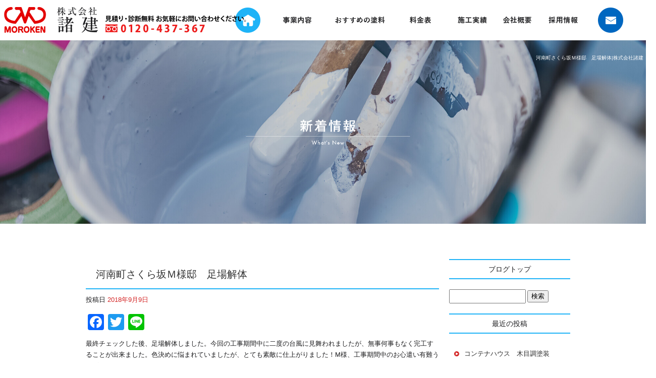

--- FILE ---
content_type: text/html; charset=UTF-8
request_url: https://www.moroken-osaka.com/archives/1345
body_size: 6862
content:
<!DOCTYPE html>
<html lang="ja">
<head>
<!-- ▼Googleアナリティクスタグ▼ -->

<!-- ▲Googleアナリティクスタグ▲ -->
<link rel='dns-prefetch' href='//www.google.com' />
<link rel='dns-prefetch' href='//s.w.org' />
<link rel="alternate" type="application/rss+xml" title="株式会社諸建 &raquo; フィード" href="https://www.moroken-osaka.com/feed" />
<link rel="alternate" type="application/rss+xml" title="株式会社諸建 &raquo; コメントフィード" href="https://www.moroken-osaka.com/comments/feed" />
		<script type="text/javascript">
			window._wpemojiSettings = {"baseUrl":"https:\/\/s.w.org\/images\/core\/emoji\/11\/72x72\/","ext":".png","svgUrl":"https:\/\/s.w.org\/images\/core\/emoji\/11\/svg\/","svgExt":".svg","source":{"concatemoji":"https:\/\/www.moroken-osaka.com\/60018624\/wp-includes\/js\/wp-emoji-release.min.js?ver=4.9.8"}};
			!function(a,b,c){function d(a,b){var c=String.fromCharCode;l.clearRect(0,0,k.width,k.height),l.fillText(c.apply(this,a),0,0);var d=k.toDataURL();l.clearRect(0,0,k.width,k.height),l.fillText(c.apply(this,b),0,0);var e=k.toDataURL();return d===e}function e(a){var b;if(!l||!l.fillText)return!1;switch(l.textBaseline="top",l.font="600 32px Arial",a){case"flag":return!(b=d([55356,56826,55356,56819],[55356,56826,8203,55356,56819]))&&(b=d([55356,57332,56128,56423,56128,56418,56128,56421,56128,56430,56128,56423,56128,56447],[55356,57332,8203,56128,56423,8203,56128,56418,8203,56128,56421,8203,56128,56430,8203,56128,56423,8203,56128,56447]),!b);case"emoji":return b=d([55358,56760,9792,65039],[55358,56760,8203,9792,65039]),!b}return!1}function f(a){var c=b.createElement("script");c.src=a,c.defer=c.type="text/javascript",b.getElementsByTagName("head")[0].appendChild(c)}var g,h,i,j,k=b.createElement("canvas"),l=k.getContext&&k.getContext("2d");for(j=Array("flag","emoji"),c.supports={everything:!0,everythingExceptFlag:!0},i=0;i<j.length;i++)c.supports[j[i]]=e(j[i]),c.supports.everything=c.supports.everything&&c.supports[j[i]],"flag"!==j[i]&&(c.supports.everythingExceptFlag=c.supports.everythingExceptFlag&&c.supports[j[i]]);c.supports.everythingExceptFlag=c.supports.everythingExceptFlag&&!c.supports.flag,c.DOMReady=!1,c.readyCallback=function(){c.DOMReady=!0},c.supports.everything||(h=function(){c.readyCallback()},b.addEventListener?(b.addEventListener("DOMContentLoaded",h,!1),a.addEventListener("load",h,!1)):(a.attachEvent("onload",h),b.attachEvent("onreadystatechange",function(){"complete"===b.readyState&&c.readyCallback()})),g=c.source||{},g.concatemoji?f(g.concatemoji):g.wpemoji&&g.twemoji&&(f(g.twemoji),f(g.wpemoji)))}(window,document,window._wpemojiSettings);
		</script>
		<style type="text/css">
img.wp-smiley,
img.emoji {
	display: inline !important;
	border: none !important;
	box-shadow: none !important;
	height: 1em !important;
	width: 1em !important;
	margin: 0 .07em !important;
	vertical-align: -0.1em !important;
	background: none !important;
	padding: 0 !important;
}
</style>
<link rel='stylesheet' id='simplamodalwindow-css'  href='https://www.moroken-osaka.com/60018624/wp-content/plugins/light-box-miyamoto/SimplaModalwindow/jquery.SimplaModalwindow.css?ver=4.9.8' type='text/css' media='all' />
<link rel='stylesheet' id='contact-form-7-css'  href='https://www.moroken-osaka.com/60018624/wp-content/plugins/contact-form-7/includes/css/styles.css?ver=5.1.6' type='text/css' media='all' />
<link rel='stylesheet' id='contact-form-7-confirm-css'  href='https://www.moroken-osaka.com/60018624/wp-content/plugins/contact-form-7-add-confirm/includes/css/styles.css?ver=5.1' type='text/css' media='all' />
<link rel='stylesheet' id='toc-screen-css'  href='https://www.moroken-osaka.com/60018624/wp-content/plugins/table-of-contents-plus/screen.min.css?ver=1509' type='text/css' media='all' />
<link rel='stylesheet' id='addtoany-css'  href='https://www.moroken-osaka.com/60018624/wp-content/plugins/add-to-any/addtoany.min.css?ver=1.15' type='text/css' media='all' />
<script type='text/javascript' src='https://www.moroken-osaka.com/60018624/wp-includes/js/jquery/jquery.js?ver=1.12.4'></script>
<script type='text/javascript' src='https://www.moroken-osaka.com/60018624/wp-includes/js/jquery/jquery-migrate.min.js?ver=1.4.1'></script>
<script type='text/javascript' src='https://www.moroken-osaka.com/60018624/wp-content/plugins/light-box-miyamoto/SimplaModalwindow/jquery.SimplaModalwindow.js?ver=1.7.1'></script>
<script type='text/javascript' src='https://www.moroken-osaka.com/60018624/wp-content/plugins/add-to-any/addtoany.min.js?ver=1.1'></script>
<link rel='https://api.w.org/' href='https://www.moroken-osaka.com/wp-json/' />
<link rel='prev' title='河南町さくら坂Ｍ様邸　マックスシールド' href='https://www.moroken-osaka.com/archives/1338' />
<link rel='next' title='「新年明けましておめでとうございます」' href='https://www.moroken-osaka.com/archives/1375' />
<link rel="canonical" href="https://www.moroken-osaka.com/archives/1345" />
<link rel='shortlink' href='https://www.moroken-osaka.com/?p=1345' />
<link rel="alternate" type="application/json+oembed" href="https://www.moroken-osaka.com/wp-json/oembed/1.0/embed?url=https%3A%2F%2Fwww.moroken-osaka.com%2Farchives%2F1345" />
<link rel="alternate" type="text/xml+oembed" href="https://www.moroken-osaka.com/wp-json/oembed/1.0/embed?url=https%3A%2F%2Fwww.moroken-osaka.com%2Farchives%2F1345&#038;format=xml" />

<script data-cfasync="false">
window.a2a_config=window.a2a_config||{};a2a_config.callbacks=[];a2a_config.overlays=[];a2a_config.templates={};a2a_localize = {
	Share: "共有",
	Save: "ブックマーク",
	Subscribe: "購読",
	Email: "メール",
	Bookmark: "ブックマーク",
	ShowAll: "すべて表示する",
	ShowLess: "小さく表示する",
	FindServices: "サービスを探す",
	FindAnyServiceToAddTo: "追加するサービスを今すぐ探す",
	PoweredBy: "Powered by",
	ShareViaEmail: "メールでシェアする",
	SubscribeViaEmail: "メールで購読する",
	BookmarkInYourBrowser: "ブラウザにブックマーク",
	BookmarkInstructions: "このページをブックマークするには、 Ctrl+D または \u2318+D を押下。",
	AddToYourFavorites: "お気に入りに追加",
	SendFromWebOrProgram: "任意のメールアドレスまたはメールプログラムから送信",
	EmailProgram: "メールプログラム",
	More: "詳細&#8230;"
};

(function(d,s,a,b){a=d.createElement(s);b=d.getElementsByTagName(s)[0];a.async=1;a.src="https://static.addtoany.com/menu/page.js";b.parentNode.insertBefore(a,b);})(document,"script");
</script>
<style type="text/css">div#toc_container {width: 50%;}</style><meta charset="UTF-8" />
<meta name="viewport" content="width=1400">
<meta name="format-detection" content="telephone=no">
<title>  河南町さくら坂Ｍ様邸　足場解体 | 株式会社諸建</title>
<link rel="profile" href="https://gmpg.org/xfn/11" />
<link rel="stylesheet" type="text/css" media="all" href="https://www.moroken-osaka.com/60018624/wp-content/themes/multipress/style.css" />
<link rel="stylesheet" type="text/css" media="all" href="https://www.moroken-osaka.com/60018624/wp-content/themes/multipress/theme.css" />
<link rel="stylesheet" type="text/css" media="all" href="https://www.moroken-osaka.com/60018624/wp-content/themes/multipress/common.css" />
<link rel="icon" href="https://www.moroken-osaka.com/favicon.ico" />
<link rel="apple-touch-icon" type="image/png" sizes="240x240" href="/apple-touch-icon.png">
<link rel="stylesheet" type="text/css" media="all" href="/files/files_common.css" />
<link rel="stylesheet" type="text/css" media="all" href="/files/files_pc.css" />

<link rel="pingback" href="https://www.moroken-osaka.com/60018624/xmlrpc.php" />
<link rel='dns-prefetch' href='//www.google.com' />
<link rel='dns-prefetch' href='//s.w.org' />
<link rel="alternate" type="application/rss+xml" title="株式会社諸建 &raquo; フィード" href="https://www.moroken-osaka.com/feed" />
<link rel="alternate" type="application/rss+xml" title="株式会社諸建 &raquo; コメントフィード" href="https://www.moroken-osaka.com/comments/feed" />
<script type='text/javascript' src='https://www.moroken-osaka.com/60018624/wp-includes/js/wp-embed.min.js?ver=4.9.8'></script>
<link rel='https://api.w.org/' href='https://www.moroken-osaka.com/wp-json/' />
<link rel='prev' title='河南町さくら坂Ｍ様邸　マックスシールド' href='https://www.moroken-osaka.com/archives/1338' />
<link rel='next' title='「新年明けましておめでとうございます」' href='https://www.moroken-osaka.com/archives/1375' />
<link rel="canonical" href="https://www.moroken-osaka.com/archives/1345" />
<link rel='shortlink' href='https://www.moroken-osaka.com/?p=1345' />
<link rel="alternate" type="application/json+oembed" href="https://www.moroken-osaka.com/wp-json/oembed/1.0/embed?url=https%3A%2F%2Fwww.moroken-osaka.com%2Farchives%2F1345" />
<link rel="alternate" type="text/xml+oembed" href="https://www.moroken-osaka.com/wp-json/oembed/1.0/embed?url=https%3A%2F%2Fwww.moroken-osaka.com%2Farchives%2F1345&#038;format=xml" />

<script data-cfasync="false">
window.a2a_config=window.a2a_config||{};a2a_config.callbacks=[];a2a_config.overlays=[];a2a_config.templates={};
(function(d,s,a,b){a=d.createElement(s);b=d.getElementsByTagName(s)[0];a.async=1;a.src="https://static.addtoany.com/menu/page.js";b.parentNode.insertBefore(a,b);})(document,"script");
</script>
<style type="text/css">div#toc_container {width: 50%;}</style>




<meta name="description" content="塗装を中心に建設業務を請け負っております、株式会社諸建です。富田林を拠点に南エリアまで対応致します。塗装業者をお探しなら諸建にお任せ下さいませ。無理な、余分な費用は一切いただきません！予算に合った塗り替えを提案いたします。まずはお気軽にお問い合わせ下さい。" />
<meta name="keywords" content="株式会社諸建,富田林市,塗り替え,外壁塗装,外壁リフォーム,河内長野市,大阪狭山市,狭山市,塗装,内装塗装,大阪,堺市,防水工事" />

<script type="text/javascript" src="/files/js/effect_pc.js"></script>
<link rel="stylesheet" href="/files/Gallery-master/css/blueimp-gallery.min.css">
<script src="/files/Gallery-master/js/blueimp-gallery.min.js"></script>


<!-- OGPここから -->
<meta property="fb:app_id" content="" />
<meta property="og:type" content="website" />
<meta property="og:locale" content="ja_JP" />
<meta property="og:description" content="最終チェックした後、足場解体しました。今回の工事期間中に二度の台風に見舞われましたが、無事何事もなく完工することが出来ました。色決めに悩まれていましたが、とても素敵に仕上がりました！M様、工事期間中の">
<meta property="og:image" content="https://www.moroken-osaka.com/60018624/wp-content/uploads/2018/09/IMG_5574_R-300x225.jpg">
<meta property="og:title" content="河南町さくら坂Ｍ様邸　足場解体">
<meta property="og:url" content="https://www.moroken-osaka.com/archives/1345/">
<meta property="og:site_name" content="株式会社諸建">
<!-- OGPここまで -->
</head>


<body id="page_1345"  class="blog">

<div id="wrapper">
<div id="blueimp-gallery" class="blueimp-gallery blueimp-gallery-controls">
    <div class="slides"></div>
    <h3 class="title"></h3>
    <p class="description"></p>
    <a class="prev">‹</a>
    <a class="next">›</a>
    <a class="close">×</a>
    <a class="play-pause"></a>
    <ol class="indicator"></ol>
</div>

	<div id="branding_box">

	<div id="site-description">
<a href="https://www.moroken-osaka.com/" title="株式会社諸建" rel="home">  河南町さくら坂Ｍ様邸　足場解体|株式会社諸建</a>
	</div>


<div id="header_information" class="post">

	
<div class="post-data">
<div class="main_header">
<a href="/"><img src="/files/sp1.gif" width="240" height="100" /></a>
</div></div>

<div class="clear_float"></div>

	
</div><!-- #header_information -->


	<div id="access" role="navigation">
		<div class="menu-header"><ul id="menu-gnavi" class="menu"><li id="menu-item-34" class="gnavi11 menu-item menu-item-type-post_type menu-item-object-page menu-item-home menu-item-34"><a href="https://www.moroken-osaka.com/">トップページ</a></li>
<li id="menu-item-32" class="gnavi12 menu-item menu-item-type-post_type menu-item-object-page menu-item-32"><a href="https://www.moroken-osaka.com/business">事業内容</a></li>
<li id="menu-item-84" class="gnavi14 menu-item menu-item-type-post_type menu-item-object-page menu-item-84"><a href="https://www.moroken-osaka.com/commit">おすすめの塗料</a></li>
<li id="menu-item-33" class="gnavi13 menu-item menu-item-type-post_type menu-item-object-page menu-item-33"><a href="https://www.moroken-osaka.com/flow">料金表</a></li>
<li id="menu-item-2747" class="gnavi16 menu-item menu-item-type-post_type menu-item-object-page menu-item-2747"><a href="https://www.moroken-osaka.com/works">施工実績</a></li>
<li id="menu-item-35" class="gnavi17 menu-item menu-item-type-post_type menu-item-object-page menu-item-35"><a href="https://www.moroken-osaka.com/company">会社概要</a></li>
<li id="menu-item-1008" class="gnavi15 menu-item menu-item-type-post_type menu-item-object-page menu-item-1008"><a href="https://www.moroken-osaka.com/recruit">採用情報</a></li>
<li id="menu-item-31" class="gnavi18 menu-item menu-item-type-post_type menu-item-object-page menu-item-31"><a href="https://www.moroken-osaka.com/contact">お問い合わせ</a></li>
</ul></div>	</div><!-- #access -->

	</div><!-- #branding_box -->
<div id="main_teaser">


        <img alt="オフィシャルブログ" src="https://www.moroken-osaka.com/60018624/wp-content/uploads/2023/03/pc_teaser_09.png">
</div>

<div id="outer_block">
<div id="inner_block">

    <div id="blog_main">

    <div id="container">

            


				<div id="post-1345" class="post-1345 post type-post status-publish format-standard hentry category-8">
					<h1 class="entry-title">河南町さくら坂Ｍ様邸　足場解体</h1>

					<div class="entry-meta">
						<span class="meta-prep meta-prep-author">投稿日</span> <a href="https://www.moroken-osaka.com/archives/1345" title="11:36 PM" rel="bookmark"><span class="entry-date">2018年9月9日</span></a><!-- <span class="meta-sep">by</span>-->  <!--<span class="author vcard"><a class="url fn n" href="https://www.moroken-osaka.com/archives/author/moroken-osaka" title="moroken-osaka の投稿をすべて表示">moroken-osaka</a></span>-->					</div><!-- .entry-meta -->

					<div class="entry-content">

						<div class="addtoany_share_save_container addtoany_content addtoany_content_top"><div class="a2a_kit a2a_kit_size_32 addtoany_list" data-a2a-url="https://www.moroken-osaka.com/archives/1345" data-a2a-title="河南町さくら坂Ｍ様邸　足場解体"><a class="a2a_button_facebook" href="https://www.addtoany.com/add_to/facebook?linkurl=https%3A%2F%2Fwww.moroken-osaka.com%2Farchives%2F1345&amp;linkname=%E6%B2%B3%E5%8D%97%E7%94%BA%E3%81%95%E3%81%8F%E3%82%89%E5%9D%82%EF%BC%AD%E6%A7%98%E9%82%B8%E3%80%80%E8%B6%B3%E5%A0%B4%E8%A7%A3%E4%BD%93" title="Facebook" rel="nofollow noopener" target="_blank"></a><a class="a2a_button_twitter" href="https://www.addtoany.com/add_to/twitter?linkurl=https%3A%2F%2Fwww.moroken-osaka.com%2Farchives%2F1345&amp;linkname=%E6%B2%B3%E5%8D%97%E7%94%BA%E3%81%95%E3%81%8F%E3%82%89%E5%9D%82%EF%BC%AD%E6%A7%98%E9%82%B8%E3%80%80%E8%B6%B3%E5%A0%B4%E8%A7%A3%E4%BD%93" title="Twitter" rel="nofollow noopener" target="_blank"></a><a class="a2a_button_line" href="https://www.addtoany.com/add_to/line?linkurl=https%3A%2F%2Fwww.moroken-osaka.com%2Farchives%2F1345&amp;linkname=%E6%B2%B3%E5%8D%97%E7%94%BA%E3%81%95%E3%81%8F%E3%82%89%E5%9D%82%EF%BC%AD%E6%A7%98%E9%82%B8%E3%80%80%E8%B6%B3%E5%A0%B4%E8%A7%A3%E4%BD%93" title="Line" rel="nofollow noopener" target="_blank"></a></div></div><p>最終チェックした後、足場解体しました。今回の工事期間中に二度の台風に見舞われましたが、無事何事もなく完工することが出来ました。色決めに悩まれていましたが、とても素敵に仕上がりました！M様、工事期間中のお心遣い有難うございました。</p>
<p><a class="modal photoswipe" href="https://www.moroken-osaka.com/60018624/wp-content/uploads/2018/09/IMG_5574_R.jpg"><img src="https://www.moroken-osaka.com/60018624/wp-content/uploads/2018/09/IMG_5574_R-300x225.jpg" alt="IMG_5574_R" width="300" height="225" class="alignnone size-medium wp-image-1337" /></a></p>
<p>Before</p>
<p><a class="modal photoswipe" href="https://www.moroken-osaka.com/60018624/wp-content/uploads/2018/09/IMG_4886_R.jpg"><img src="https://www.moroken-osaka.com/60018624/wp-content/uploads/2018/09/IMG_4886_R-300x225.jpg" alt="IMG_4886_R" width="300" height="225" class="alignnone size-medium wp-image-1354" /></a></p>
<p>After<img src="https://www.moroken-osaka.com/60018624/wp-includes/images/smilies/kira02.gif" alt="kira02.gif" /></p>
<p><a class="modal photoswipe" href="https://www.moroken-osaka.com/60018624/wp-content/uploads/2018/09/IMG_5577_R.jpg"><img src="https://www.moroken-osaka.com/60018624/wp-content/uploads/2018/09/IMG_5577_R-300x225.jpg" alt="IMG_5577_R" width="300" height="225" class="alignnone size-medium wp-image-1331" /></a></p>

											</div><!-- .entry-content -->


					<div class="entry-utility">
												
					</div><!-- .entry-utility -->
				</div><!-- #post-## -->

				<div id="nav-below" class="navigation">
					<div class="nav-previous"><a href="https://www.moroken-osaka.com/archives/1338" rel="prev"><span class="meta-nav">&larr;</span> 河南町さくら坂Ｍ様邸　マックスシールド</a></div>
					<div class="nav-next"><a href="https://www.moroken-osaka.com/archives/1375" rel="next">「新年明けましておめでとうございます」 <span class="meta-nav">&rarr;</span></a></div>
				</div><!-- #nav-below -->




    </div><!-- #container -->

		<div id="primary" class="widget-area" role="complementary">
			<ul class="xoxo">


<li id="text-6" class="widget-container widget_text">			<div class="textwidget"><div class="widget-title2 unity_title">
<a href="/blog">ブログトップ</a>
</div></div>
		</li><li id="search-2" class="widget-container widget_search"><form role="search" method="get" id="searchform" class="searchform" action="https://www.moroken-osaka.com/">
				<div>
					<label class="screen-reader-text" for="s">検索:</label>
					<input type="text" value="" name="s" id="s" />
					<input type="submit" id="searchsubmit" value="検索" />
				</div>
			</form></li>		<li id="recent-posts-2" class="widget-container widget_recent_entries">		<h3 class="widget-title unity_title">最近の投稿</h3>		<ul>
											<li>
					<a href="https://www.moroken-osaka.com/archives/3407">コンテナハウス　木目調塗装</a>
									</li>
											<li>
					<a href="https://www.moroken-osaka.com/archives/3384">富田林市東板持町　Y様邸　</a>
									</li>
											<li>
					<a href="https://www.moroken-osaka.com/archives/3376">謹賀新年「新年のご挨拶」</a>
									</li>
											<li>
					<a href="https://www.moroken-osaka.com/archives/3365">河内長野市木戸西町　K様邸</a>
									</li>
											<li>
					<a href="https://www.moroken-osaka.com/archives/3351">河内長野市木戸西町　I様邸</a>
									</li>
					</ul>
		</li><li id="archives-2" class="widget-container widget_archive"><h3 class="widget-title unity_title">アーカイブ</h3>		<ul>
			<li><a href='https://www.moroken-osaka.com/archives/date/2025/03'>2025年3月</a></li>
	<li><a href='https://www.moroken-osaka.com/archives/date/2025/02'>2025年2月</a></li>
	<li><a href='https://www.moroken-osaka.com/archives/date/2025/01'>2025年1月</a></li>
	<li><a href='https://www.moroken-osaka.com/archives/date/2024/12'>2024年12月</a></li>
	<li><a href='https://www.moroken-osaka.com/archives/date/2024/09'>2024年9月</a></li>
	<li><a href='https://www.moroken-osaka.com/archives/date/2024/01'>2024年1月</a></li>
	<li><a href='https://www.moroken-osaka.com/archives/date/2023/12'>2023年12月</a></li>
	<li><a href='https://www.moroken-osaka.com/archives/date/2023/03'>2023年3月</a></li>
	<li><a href='https://www.moroken-osaka.com/archives/date/2023/01'>2023年1月</a></li>
	<li><a href='https://www.moroken-osaka.com/archives/date/2022/02'>2022年2月</a></li>
	<li><a href='https://www.moroken-osaka.com/archives/date/2022/01'>2022年1月</a></li>
	<li><a href='https://www.moroken-osaka.com/archives/date/2021/12'>2021年12月</a></li>
	<li><a href='https://www.moroken-osaka.com/archives/date/2021/05'>2021年5月</a></li>
	<li><a href='https://www.moroken-osaka.com/archives/date/2021/01'>2021年1月</a></li>
	<li><a href='https://www.moroken-osaka.com/archives/date/2020/12'>2020年12月</a></li>
	<li><a href='https://www.moroken-osaka.com/archives/date/2020/06'>2020年6月</a></li>
	<li><a href='https://www.moroken-osaka.com/archives/date/2020/05'>2020年5月</a></li>
	<li><a href='https://www.moroken-osaka.com/archives/date/2020/03'>2020年3月</a></li>
	<li><a href='https://www.moroken-osaka.com/archives/date/2020/02'>2020年2月</a></li>
	<li><a href='https://www.moroken-osaka.com/archives/date/2020/01'>2020年1月</a></li>
	<li><a href='https://www.moroken-osaka.com/archives/date/2019/12'>2019年12月</a></li>
	<li><a href='https://www.moroken-osaka.com/archives/date/2019/09'>2019年9月</a></li>
	<li><a href='https://www.moroken-osaka.com/archives/date/2019/08'>2019年8月</a></li>
	<li><a href='https://www.moroken-osaka.com/archives/date/2019/04'>2019年4月</a></li>
	<li><a href='https://www.moroken-osaka.com/archives/date/2019/03'>2019年3月</a></li>
	<li><a href='https://www.moroken-osaka.com/archives/date/2019/02'>2019年2月</a></li>
	<li><a href='https://www.moroken-osaka.com/archives/date/2019/01'>2019年1月</a></li>
	<li><a href='https://www.moroken-osaka.com/archives/date/2018/09'>2018年9月</a></li>
	<li><a href='https://www.moroken-osaka.com/archives/date/2018/08'>2018年8月</a></li>
	<li><a href='https://www.moroken-osaka.com/archives/date/2018/07'>2018年7月</a></li>
	<li><a href='https://www.moroken-osaka.com/archives/date/2018/04'>2018年4月</a></li>
	<li><a href='https://www.moroken-osaka.com/archives/date/2018/03'>2018年3月</a></li>
	<li><a href='https://www.moroken-osaka.com/archives/date/2018/02'>2018年2月</a></li>
	<li><a href='https://www.moroken-osaka.com/archives/date/2018/01'>2018年1月</a></li>
	<li><a href='https://www.moroken-osaka.com/archives/date/2017/08'>2017年8月</a></li>
	<li><a href='https://www.moroken-osaka.com/archives/date/2017/05'>2017年5月</a></li>
		</ul>
		</li><li id="categories-2" class="widget-container widget_categories"><h3 class="widget-title unity_title">カテゴリー</h3>		<ul>
	<li class="cat-item cat-item-1"><a href="https://www.moroken-osaka.com/archives/category/blogpost" >日記</a>
</li>
	<li class="cat-item cat-item-7"><a href="https://www.moroken-osaka.com/archives/category/%e8%ac%9b%e7%bf%92%e4%bc%9a" >講習会</a>
</li>
	<li class="cat-item cat-item-8"><a href="https://www.moroken-osaka.com/archives/category/%e4%bd%9c%e6%a5%ad%e6%97%a5%e8%a8%98" >作業日記</a>
</li>
		</ul>
</li><li id="calendar-2" class="widget-container widget_calendar"><h3 class="widget-title unity_title">投稿日カレンダー</h3><div id="calendar_wrap" class="calendar_wrap"><table id="wp-calendar">
	<caption>2026年1月</caption>
	<thead>
	<tr>
		<th scope="col" title="日曜日">日</th>
		<th scope="col" title="月曜日">月</th>
		<th scope="col" title="火曜日">火</th>
		<th scope="col" title="水曜日">水</th>
		<th scope="col" title="木曜日">木</th>
		<th scope="col" title="金曜日">金</th>
		<th scope="col" title="土曜日">土</th>
	</tr>
	</thead>

	<tfoot>
	<tr>
		<td colspan="3" id="prev"><a href="https://www.moroken-osaka.com/archives/date/2025/03">&laquo; 3月</a></td>
		<td class="pad">&nbsp;</td>
		<td colspan="3" id="next" class="pad">&nbsp;</td>
	</tr>
	</tfoot>

	<tbody>
	<tr>
		<td colspan="4" class="pad">&nbsp;</td><td>1</td><td>2</td><td>3</td>
	</tr>
	<tr>
		<td>4</td><td>5</td><td>6</td><td>7</td><td>8</td><td>9</td><td>10</td>
	</tr>
	<tr>
		<td>11</td><td>12</td><td>13</td><td>14</td><td>15</td><td id="today">16</td><td>17</td>
	</tr>
	<tr>
		<td>18</td><td>19</td><td>20</td><td>21</td><td>22</td><td>23</td><td>24</td>
	</tr>
	<tr>
		<td>25</td><td>26</td><td>27</td><td>28</td><td>29</td><td>30</td><td>31</td>
	</tr>
	</tbody>
	</table></div></li>			</ul>
		</div><!-- #primary .widget-area -->


</div><!-- #main -->

</div><!-- #inner_block -->
</div><!-- #outer_block -->

<div id="footer_block">
	<div id="footer_box">
		<div id="footer_sitemap_block">



    <div id="footer-widget-area" role="complementary">

<div id="first" class="widget-area">
  <ul class="xoxo">
<div class="menu-header"><ul id="menu-footer_navi" class="menu"><li id="menu-item-59" class="menu-item menu-item-type-post_type menu-item-object-page menu-item-home menu-item-59"><a href="https://www.moroken-osaka.com/">トップページ</a></li>
<li id="menu-item-62" class="menu-item menu-item-type-post_type menu-item-object-page menu-item-62"><a href="https://www.moroken-osaka.com/business">事業内容</a></li>
<li id="menu-item-61" class="menu-item menu-item-type-post_type menu-item-object-page menu-item-61"><a href="https://www.moroken-osaka.com/flow">料金表</a></li>
<li id="menu-item-87" class="menu-item menu-item-type-post_type menu-item-object-page menu-item-87"><a href="https://www.moroken-osaka.com/commit">おすすめの塗料</a></li>
<li id="menu-item-1009" class="menu-item menu-item-type-post_type menu-item-object-page menu-item-1009"><a href="https://www.moroken-osaka.com/recruit">採用情報</a></li>
<li id="menu-item-2748" class="menu-item menu-item-type-post_type menu-item-object-page menu-item-2748"><a href="https://www.moroken-osaka.com/works">施工実績</a></li>
<li id="menu-item-60" class="menu-item menu-item-type-post_type menu-item-object-page menu-item-60"><a href="https://www.moroken-osaka.com/company">会社概要</a></li>
<li id="menu-item-63" class="menu-item menu-item-type-post_type menu-item-object-page menu-item-63"><a href="https://www.moroken-osaka.com/contact">お問い合わせ</a></li>
<li id="menu-item-64" class="menu-item menu-item-type-post_type menu-item-object-page current_page_parent menu-item-64"><a href="https://www.moroken-osaka.com/blog">オフィシャルブログ</a></li>
</ul></div>  </ul>
</div>

  </div><!-- #footer-widget-area -->
		</div><!--#footer_sitemap_block-->

		<div class="footer_infomation">


<div id="footer_information" class="post">

		<div class="entry-post">

		<div class="post-data">
			<p>〒584-0031　大阪府富田林市寿町3丁目6-45<br>TEL：0120-437-367</p>
<div class="fixed_btn">
    <div id="fixed_btn_blog"><a href="/blog"><img src="/files/btn_blog.png" alt="オフィシャルブログ"></a></div>
    <div id="fixed_btn_map"><a href="/company#jfhclcsrulcc9e39fi0x"><img src="/files/btn_map.png" alt="マップ"></a></div>
    <div id="fixed_btn_gtn"><a href="https://gaten.info/job/17085" target="_blank"><img src="/files/btn_gaten.png" alt="ガテン系求人ポータルサイト【ガテン職】掲載中！"></a></div>
</div>
<div id="float_top_btn"><a href="#"><img src="/files/top_btn.png" alt="先頭へ戻る"></a></div>
<script type="text/javascript" src="/files/js/footer_pc.js"></script>		</div>

<div class="clear_float"></div>

	</div>
	
</div><!-- #footer_information -->


		</div><!-- .footer_infomation -->
	</div><!--footer_box-->

<address id="copyright">Copyright (C) 株式会社諸建 All Rights Reserved.</address>

</div><!--footer_block-->

</div><!--wrapper-->
<script type='text/javascript'>
/* <![CDATA[ */
var wpcf7 = {"apiSettings":{"root":"https:\/\/www.moroken-osaka.com\/wp-json\/contact-form-7\/v1","namespace":"contact-form-7\/v1"}};
var wpcf7 = {"apiSettings":{"root":"https:\/\/www.moroken-osaka.com\/wp-json\/contact-form-7\/v1","namespace":"contact-form-7\/v1"}};
/* ]]> */
</script>
<script type='text/javascript' src='https://www.moroken-osaka.com/60018624/wp-content/plugins/contact-form-7/includes/js/scripts.js?ver=5.1.6'></script>
<script type='text/javascript' src='https://www.moroken-osaka.com/60018624/wp-includes/js/jquery/jquery.form.min.js?ver=4.2.1'></script>
<script type='text/javascript' src='https://www.moroken-osaka.com/60018624/wp-content/plugins/contact-form-7-add-confirm/includes/js/scripts.js?ver=5.1'></script>
<script type='text/javascript'>
/* <![CDATA[ */
var tocplus = {"visibility_show":"show","visibility_hide":"hide","width":"50%"};
var tocplus = {"visibility_show":"show","visibility_hide":"hide","width":"50%"};
/* ]]> */
</script>
<script type='text/javascript' src='https://www.moroken-osaka.com/60018624/wp-content/plugins/table-of-contents-plus/front.min.js?ver=1509'></script>
<script type='text/javascript' src='https://www.google.com/recaptcha/api.js?render=6Lctf0wjAAAAAOpyOED4prn-W-2LLz3Hhq8S2XTJ&#038;ver=3.0'></script>
<script type="text/javascript">
( function( grecaptcha, sitekey, actions ) {

	var wpcf7recaptcha = {

		execute: function( action ) {
			grecaptcha.execute(
				sitekey,
				{ action: action }
			).then( function( token ) {
				var forms = document.getElementsByTagName( 'form' );

				for ( var i = 0; i < forms.length; i++ ) {
					var fields = forms[ i ].getElementsByTagName( 'input' );

					for ( var j = 0; j < fields.length; j++ ) {
						var field = fields[ j ];

						if ( 'g-recaptcha-response' === field.getAttribute( 'name' ) ) {
							field.setAttribute( 'value', token );
							break;
						}
					}
				}
			} );
		},

		executeOnHomepage: function() {
			wpcf7recaptcha.execute( actions[ 'homepage' ] );
		},

		executeOnContactform: function() {
			wpcf7recaptcha.execute( actions[ 'contactform' ] );
		},

	};

	grecaptcha.ready(
		wpcf7recaptcha.executeOnHomepage
	);

	document.addEventListener( 'change',
		wpcf7recaptcha.executeOnContactform, false
	);

	document.addEventListener( 'wpcf7submit',
		wpcf7recaptcha.executeOnHomepage, false
	);

} )(
	grecaptcha,
	'6Lctf0wjAAAAAOpyOED4prn-W-2LLz3Hhq8S2XTJ',
	{"homepage":"homepage","contactform":"contactform"}
);
</script>

</body>
</html>

--- FILE ---
content_type: text/html; charset=utf-8
request_url: https://www.google.com/recaptcha/api2/anchor?ar=1&k=6Lctf0wjAAAAAOpyOED4prn-W-2LLz3Hhq8S2XTJ&co=aHR0cHM6Ly93d3cubW9yb2tlbi1vc2FrYS5jb206NDQz&hl=en&v=PoyoqOPhxBO7pBk68S4YbpHZ&size=invisible&anchor-ms=20000&execute-ms=30000&cb=qqacez6u80ys
body_size: 48777
content:
<!DOCTYPE HTML><html dir="ltr" lang="en"><head><meta http-equiv="Content-Type" content="text/html; charset=UTF-8">
<meta http-equiv="X-UA-Compatible" content="IE=edge">
<title>reCAPTCHA</title>
<style type="text/css">
/* cyrillic-ext */
@font-face {
  font-family: 'Roboto';
  font-style: normal;
  font-weight: 400;
  font-stretch: 100%;
  src: url(//fonts.gstatic.com/s/roboto/v48/KFO7CnqEu92Fr1ME7kSn66aGLdTylUAMa3GUBHMdazTgWw.woff2) format('woff2');
  unicode-range: U+0460-052F, U+1C80-1C8A, U+20B4, U+2DE0-2DFF, U+A640-A69F, U+FE2E-FE2F;
}
/* cyrillic */
@font-face {
  font-family: 'Roboto';
  font-style: normal;
  font-weight: 400;
  font-stretch: 100%;
  src: url(//fonts.gstatic.com/s/roboto/v48/KFO7CnqEu92Fr1ME7kSn66aGLdTylUAMa3iUBHMdazTgWw.woff2) format('woff2');
  unicode-range: U+0301, U+0400-045F, U+0490-0491, U+04B0-04B1, U+2116;
}
/* greek-ext */
@font-face {
  font-family: 'Roboto';
  font-style: normal;
  font-weight: 400;
  font-stretch: 100%;
  src: url(//fonts.gstatic.com/s/roboto/v48/KFO7CnqEu92Fr1ME7kSn66aGLdTylUAMa3CUBHMdazTgWw.woff2) format('woff2');
  unicode-range: U+1F00-1FFF;
}
/* greek */
@font-face {
  font-family: 'Roboto';
  font-style: normal;
  font-weight: 400;
  font-stretch: 100%;
  src: url(//fonts.gstatic.com/s/roboto/v48/KFO7CnqEu92Fr1ME7kSn66aGLdTylUAMa3-UBHMdazTgWw.woff2) format('woff2');
  unicode-range: U+0370-0377, U+037A-037F, U+0384-038A, U+038C, U+038E-03A1, U+03A3-03FF;
}
/* math */
@font-face {
  font-family: 'Roboto';
  font-style: normal;
  font-weight: 400;
  font-stretch: 100%;
  src: url(//fonts.gstatic.com/s/roboto/v48/KFO7CnqEu92Fr1ME7kSn66aGLdTylUAMawCUBHMdazTgWw.woff2) format('woff2');
  unicode-range: U+0302-0303, U+0305, U+0307-0308, U+0310, U+0312, U+0315, U+031A, U+0326-0327, U+032C, U+032F-0330, U+0332-0333, U+0338, U+033A, U+0346, U+034D, U+0391-03A1, U+03A3-03A9, U+03B1-03C9, U+03D1, U+03D5-03D6, U+03F0-03F1, U+03F4-03F5, U+2016-2017, U+2034-2038, U+203C, U+2040, U+2043, U+2047, U+2050, U+2057, U+205F, U+2070-2071, U+2074-208E, U+2090-209C, U+20D0-20DC, U+20E1, U+20E5-20EF, U+2100-2112, U+2114-2115, U+2117-2121, U+2123-214F, U+2190, U+2192, U+2194-21AE, U+21B0-21E5, U+21F1-21F2, U+21F4-2211, U+2213-2214, U+2216-22FF, U+2308-230B, U+2310, U+2319, U+231C-2321, U+2336-237A, U+237C, U+2395, U+239B-23B7, U+23D0, U+23DC-23E1, U+2474-2475, U+25AF, U+25B3, U+25B7, U+25BD, U+25C1, U+25CA, U+25CC, U+25FB, U+266D-266F, U+27C0-27FF, U+2900-2AFF, U+2B0E-2B11, U+2B30-2B4C, U+2BFE, U+3030, U+FF5B, U+FF5D, U+1D400-1D7FF, U+1EE00-1EEFF;
}
/* symbols */
@font-face {
  font-family: 'Roboto';
  font-style: normal;
  font-weight: 400;
  font-stretch: 100%;
  src: url(//fonts.gstatic.com/s/roboto/v48/KFO7CnqEu92Fr1ME7kSn66aGLdTylUAMaxKUBHMdazTgWw.woff2) format('woff2');
  unicode-range: U+0001-000C, U+000E-001F, U+007F-009F, U+20DD-20E0, U+20E2-20E4, U+2150-218F, U+2190, U+2192, U+2194-2199, U+21AF, U+21E6-21F0, U+21F3, U+2218-2219, U+2299, U+22C4-22C6, U+2300-243F, U+2440-244A, U+2460-24FF, U+25A0-27BF, U+2800-28FF, U+2921-2922, U+2981, U+29BF, U+29EB, U+2B00-2BFF, U+4DC0-4DFF, U+FFF9-FFFB, U+10140-1018E, U+10190-1019C, U+101A0, U+101D0-101FD, U+102E0-102FB, U+10E60-10E7E, U+1D2C0-1D2D3, U+1D2E0-1D37F, U+1F000-1F0FF, U+1F100-1F1AD, U+1F1E6-1F1FF, U+1F30D-1F30F, U+1F315, U+1F31C, U+1F31E, U+1F320-1F32C, U+1F336, U+1F378, U+1F37D, U+1F382, U+1F393-1F39F, U+1F3A7-1F3A8, U+1F3AC-1F3AF, U+1F3C2, U+1F3C4-1F3C6, U+1F3CA-1F3CE, U+1F3D4-1F3E0, U+1F3ED, U+1F3F1-1F3F3, U+1F3F5-1F3F7, U+1F408, U+1F415, U+1F41F, U+1F426, U+1F43F, U+1F441-1F442, U+1F444, U+1F446-1F449, U+1F44C-1F44E, U+1F453, U+1F46A, U+1F47D, U+1F4A3, U+1F4B0, U+1F4B3, U+1F4B9, U+1F4BB, U+1F4BF, U+1F4C8-1F4CB, U+1F4D6, U+1F4DA, U+1F4DF, U+1F4E3-1F4E6, U+1F4EA-1F4ED, U+1F4F7, U+1F4F9-1F4FB, U+1F4FD-1F4FE, U+1F503, U+1F507-1F50B, U+1F50D, U+1F512-1F513, U+1F53E-1F54A, U+1F54F-1F5FA, U+1F610, U+1F650-1F67F, U+1F687, U+1F68D, U+1F691, U+1F694, U+1F698, U+1F6AD, U+1F6B2, U+1F6B9-1F6BA, U+1F6BC, U+1F6C6-1F6CF, U+1F6D3-1F6D7, U+1F6E0-1F6EA, U+1F6F0-1F6F3, U+1F6F7-1F6FC, U+1F700-1F7FF, U+1F800-1F80B, U+1F810-1F847, U+1F850-1F859, U+1F860-1F887, U+1F890-1F8AD, U+1F8B0-1F8BB, U+1F8C0-1F8C1, U+1F900-1F90B, U+1F93B, U+1F946, U+1F984, U+1F996, U+1F9E9, U+1FA00-1FA6F, U+1FA70-1FA7C, U+1FA80-1FA89, U+1FA8F-1FAC6, U+1FACE-1FADC, U+1FADF-1FAE9, U+1FAF0-1FAF8, U+1FB00-1FBFF;
}
/* vietnamese */
@font-face {
  font-family: 'Roboto';
  font-style: normal;
  font-weight: 400;
  font-stretch: 100%;
  src: url(//fonts.gstatic.com/s/roboto/v48/KFO7CnqEu92Fr1ME7kSn66aGLdTylUAMa3OUBHMdazTgWw.woff2) format('woff2');
  unicode-range: U+0102-0103, U+0110-0111, U+0128-0129, U+0168-0169, U+01A0-01A1, U+01AF-01B0, U+0300-0301, U+0303-0304, U+0308-0309, U+0323, U+0329, U+1EA0-1EF9, U+20AB;
}
/* latin-ext */
@font-face {
  font-family: 'Roboto';
  font-style: normal;
  font-weight: 400;
  font-stretch: 100%;
  src: url(//fonts.gstatic.com/s/roboto/v48/KFO7CnqEu92Fr1ME7kSn66aGLdTylUAMa3KUBHMdazTgWw.woff2) format('woff2');
  unicode-range: U+0100-02BA, U+02BD-02C5, U+02C7-02CC, U+02CE-02D7, U+02DD-02FF, U+0304, U+0308, U+0329, U+1D00-1DBF, U+1E00-1E9F, U+1EF2-1EFF, U+2020, U+20A0-20AB, U+20AD-20C0, U+2113, U+2C60-2C7F, U+A720-A7FF;
}
/* latin */
@font-face {
  font-family: 'Roboto';
  font-style: normal;
  font-weight: 400;
  font-stretch: 100%;
  src: url(//fonts.gstatic.com/s/roboto/v48/KFO7CnqEu92Fr1ME7kSn66aGLdTylUAMa3yUBHMdazQ.woff2) format('woff2');
  unicode-range: U+0000-00FF, U+0131, U+0152-0153, U+02BB-02BC, U+02C6, U+02DA, U+02DC, U+0304, U+0308, U+0329, U+2000-206F, U+20AC, U+2122, U+2191, U+2193, U+2212, U+2215, U+FEFF, U+FFFD;
}
/* cyrillic-ext */
@font-face {
  font-family: 'Roboto';
  font-style: normal;
  font-weight: 500;
  font-stretch: 100%;
  src: url(//fonts.gstatic.com/s/roboto/v48/KFO7CnqEu92Fr1ME7kSn66aGLdTylUAMa3GUBHMdazTgWw.woff2) format('woff2');
  unicode-range: U+0460-052F, U+1C80-1C8A, U+20B4, U+2DE0-2DFF, U+A640-A69F, U+FE2E-FE2F;
}
/* cyrillic */
@font-face {
  font-family: 'Roboto';
  font-style: normal;
  font-weight: 500;
  font-stretch: 100%;
  src: url(//fonts.gstatic.com/s/roboto/v48/KFO7CnqEu92Fr1ME7kSn66aGLdTylUAMa3iUBHMdazTgWw.woff2) format('woff2');
  unicode-range: U+0301, U+0400-045F, U+0490-0491, U+04B0-04B1, U+2116;
}
/* greek-ext */
@font-face {
  font-family: 'Roboto';
  font-style: normal;
  font-weight: 500;
  font-stretch: 100%;
  src: url(//fonts.gstatic.com/s/roboto/v48/KFO7CnqEu92Fr1ME7kSn66aGLdTylUAMa3CUBHMdazTgWw.woff2) format('woff2');
  unicode-range: U+1F00-1FFF;
}
/* greek */
@font-face {
  font-family: 'Roboto';
  font-style: normal;
  font-weight: 500;
  font-stretch: 100%;
  src: url(//fonts.gstatic.com/s/roboto/v48/KFO7CnqEu92Fr1ME7kSn66aGLdTylUAMa3-UBHMdazTgWw.woff2) format('woff2');
  unicode-range: U+0370-0377, U+037A-037F, U+0384-038A, U+038C, U+038E-03A1, U+03A3-03FF;
}
/* math */
@font-face {
  font-family: 'Roboto';
  font-style: normal;
  font-weight: 500;
  font-stretch: 100%;
  src: url(//fonts.gstatic.com/s/roboto/v48/KFO7CnqEu92Fr1ME7kSn66aGLdTylUAMawCUBHMdazTgWw.woff2) format('woff2');
  unicode-range: U+0302-0303, U+0305, U+0307-0308, U+0310, U+0312, U+0315, U+031A, U+0326-0327, U+032C, U+032F-0330, U+0332-0333, U+0338, U+033A, U+0346, U+034D, U+0391-03A1, U+03A3-03A9, U+03B1-03C9, U+03D1, U+03D5-03D6, U+03F0-03F1, U+03F4-03F5, U+2016-2017, U+2034-2038, U+203C, U+2040, U+2043, U+2047, U+2050, U+2057, U+205F, U+2070-2071, U+2074-208E, U+2090-209C, U+20D0-20DC, U+20E1, U+20E5-20EF, U+2100-2112, U+2114-2115, U+2117-2121, U+2123-214F, U+2190, U+2192, U+2194-21AE, U+21B0-21E5, U+21F1-21F2, U+21F4-2211, U+2213-2214, U+2216-22FF, U+2308-230B, U+2310, U+2319, U+231C-2321, U+2336-237A, U+237C, U+2395, U+239B-23B7, U+23D0, U+23DC-23E1, U+2474-2475, U+25AF, U+25B3, U+25B7, U+25BD, U+25C1, U+25CA, U+25CC, U+25FB, U+266D-266F, U+27C0-27FF, U+2900-2AFF, U+2B0E-2B11, U+2B30-2B4C, U+2BFE, U+3030, U+FF5B, U+FF5D, U+1D400-1D7FF, U+1EE00-1EEFF;
}
/* symbols */
@font-face {
  font-family: 'Roboto';
  font-style: normal;
  font-weight: 500;
  font-stretch: 100%;
  src: url(//fonts.gstatic.com/s/roboto/v48/KFO7CnqEu92Fr1ME7kSn66aGLdTylUAMaxKUBHMdazTgWw.woff2) format('woff2');
  unicode-range: U+0001-000C, U+000E-001F, U+007F-009F, U+20DD-20E0, U+20E2-20E4, U+2150-218F, U+2190, U+2192, U+2194-2199, U+21AF, U+21E6-21F0, U+21F3, U+2218-2219, U+2299, U+22C4-22C6, U+2300-243F, U+2440-244A, U+2460-24FF, U+25A0-27BF, U+2800-28FF, U+2921-2922, U+2981, U+29BF, U+29EB, U+2B00-2BFF, U+4DC0-4DFF, U+FFF9-FFFB, U+10140-1018E, U+10190-1019C, U+101A0, U+101D0-101FD, U+102E0-102FB, U+10E60-10E7E, U+1D2C0-1D2D3, U+1D2E0-1D37F, U+1F000-1F0FF, U+1F100-1F1AD, U+1F1E6-1F1FF, U+1F30D-1F30F, U+1F315, U+1F31C, U+1F31E, U+1F320-1F32C, U+1F336, U+1F378, U+1F37D, U+1F382, U+1F393-1F39F, U+1F3A7-1F3A8, U+1F3AC-1F3AF, U+1F3C2, U+1F3C4-1F3C6, U+1F3CA-1F3CE, U+1F3D4-1F3E0, U+1F3ED, U+1F3F1-1F3F3, U+1F3F5-1F3F7, U+1F408, U+1F415, U+1F41F, U+1F426, U+1F43F, U+1F441-1F442, U+1F444, U+1F446-1F449, U+1F44C-1F44E, U+1F453, U+1F46A, U+1F47D, U+1F4A3, U+1F4B0, U+1F4B3, U+1F4B9, U+1F4BB, U+1F4BF, U+1F4C8-1F4CB, U+1F4D6, U+1F4DA, U+1F4DF, U+1F4E3-1F4E6, U+1F4EA-1F4ED, U+1F4F7, U+1F4F9-1F4FB, U+1F4FD-1F4FE, U+1F503, U+1F507-1F50B, U+1F50D, U+1F512-1F513, U+1F53E-1F54A, U+1F54F-1F5FA, U+1F610, U+1F650-1F67F, U+1F687, U+1F68D, U+1F691, U+1F694, U+1F698, U+1F6AD, U+1F6B2, U+1F6B9-1F6BA, U+1F6BC, U+1F6C6-1F6CF, U+1F6D3-1F6D7, U+1F6E0-1F6EA, U+1F6F0-1F6F3, U+1F6F7-1F6FC, U+1F700-1F7FF, U+1F800-1F80B, U+1F810-1F847, U+1F850-1F859, U+1F860-1F887, U+1F890-1F8AD, U+1F8B0-1F8BB, U+1F8C0-1F8C1, U+1F900-1F90B, U+1F93B, U+1F946, U+1F984, U+1F996, U+1F9E9, U+1FA00-1FA6F, U+1FA70-1FA7C, U+1FA80-1FA89, U+1FA8F-1FAC6, U+1FACE-1FADC, U+1FADF-1FAE9, U+1FAF0-1FAF8, U+1FB00-1FBFF;
}
/* vietnamese */
@font-face {
  font-family: 'Roboto';
  font-style: normal;
  font-weight: 500;
  font-stretch: 100%;
  src: url(//fonts.gstatic.com/s/roboto/v48/KFO7CnqEu92Fr1ME7kSn66aGLdTylUAMa3OUBHMdazTgWw.woff2) format('woff2');
  unicode-range: U+0102-0103, U+0110-0111, U+0128-0129, U+0168-0169, U+01A0-01A1, U+01AF-01B0, U+0300-0301, U+0303-0304, U+0308-0309, U+0323, U+0329, U+1EA0-1EF9, U+20AB;
}
/* latin-ext */
@font-face {
  font-family: 'Roboto';
  font-style: normal;
  font-weight: 500;
  font-stretch: 100%;
  src: url(//fonts.gstatic.com/s/roboto/v48/KFO7CnqEu92Fr1ME7kSn66aGLdTylUAMa3KUBHMdazTgWw.woff2) format('woff2');
  unicode-range: U+0100-02BA, U+02BD-02C5, U+02C7-02CC, U+02CE-02D7, U+02DD-02FF, U+0304, U+0308, U+0329, U+1D00-1DBF, U+1E00-1E9F, U+1EF2-1EFF, U+2020, U+20A0-20AB, U+20AD-20C0, U+2113, U+2C60-2C7F, U+A720-A7FF;
}
/* latin */
@font-face {
  font-family: 'Roboto';
  font-style: normal;
  font-weight: 500;
  font-stretch: 100%;
  src: url(//fonts.gstatic.com/s/roboto/v48/KFO7CnqEu92Fr1ME7kSn66aGLdTylUAMa3yUBHMdazQ.woff2) format('woff2');
  unicode-range: U+0000-00FF, U+0131, U+0152-0153, U+02BB-02BC, U+02C6, U+02DA, U+02DC, U+0304, U+0308, U+0329, U+2000-206F, U+20AC, U+2122, U+2191, U+2193, U+2212, U+2215, U+FEFF, U+FFFD;
}
/* cyrillic-ext */
@font-face {
  font-family: 'Roboto';
  font-style: normal;
  font-weight: 900;
  font-stretch: 100%;
  src: url(//fonts.gstatic.com/s/roboto/v48/KFO7CnqEu92Fr1ME7kSn66aGLdTylUAMa3GUBHMdazTgWw.woff2) format('woff2');
  unicode-range: U+0460-052F, U+1C80-1C8A, U+20B4, U+2DE0-2DFF, U+A640-A69F, U+FE2E-FE2F;
}
/* cyrillic */
@font-face {
  font-family: 'Roboto';
  font-style: normal;
  font-weight: 900;
  font-stretch: 100%;
  src: url(//fonts.gstatic.com/s/roboto/v48/KFO7CnqEu92Fr1ME7kSn66aGLdTylUAMa3iUBHMdazTgWw.woff2) format('woff2');
  unicode-range: U+0301, U+0400-045F, U+0490-0491, U+04B0-04B1, U+2116;
}
/* greek-ext */
@font-face {
  font-family: 'Roboto';
  font-style: normal;
  font-weight: 900;
  font-stretch: 100%;
  src: url(//fonts.gstatic.com/s/roboto/v48/KFO7CnqEu92Fr1ME7kSn66aGLdTylUAMa3CUBHMdazTgWw.woff2) format('woff2');
  unicode-range: U+1F00-1FFF;
}
/* greek */
@font-face {
  font-family: 'Roboto';
  font-style: normal;
  font-weight: 900;
  font-stretch: 100%;
  src: url(//fonts.gstatic.com/s/roboto/v48/KFO7CnqEu92Fr1ME7kSn66aGLdTylUAMa3-UBHMdazTgWw.woff2) format('woff2');
  unicode-range: U+0370-0377, U+037A-037F, U+0384-038A, U+038C, U+038E-03A1, U+03A3-03FF;
}
/* math */
@font-face {
  font-family: 'Roboto';
  font-style: normal;
  font-weight: 900;
  font-stretch: 100%;
  src: url(//fonts.gstatic.com/s/roboto/v48/KFO7CnqEu92Fr1ME7kSn66aGLdTylUAMawCUBHMdazTgWw.woff2) format('woff2');
  unicode-range: U+0302-0303, U+0305, U+0307-0308, U+0310, U+0312, U+0315, U+031A, U+0326-0327, U+032C, U+032F-0330, U+0332-0333, U+0338, U+033A, U+0346, U+034D, U+0391-03A1, U+03A3-03A9, U+03B1-03C9, U+03D1, U+03D5-03D6, U+03F0-03F1, U+03F4-03F5, U+2016-2017, U+2034-2038, U+203C, U+2040, U+2043, U+2047, U+2050, U+2057, U+205F, U+2070-2071, U+2074-208E, U+2090-209C, U+20D0-20DC, U+20E1, U+20E5-20EF, U+2100-2112, U+2114-2115, U+2117-2121, U+2123-214F, U+2190, U+2192, U+2194-21AE, U+21B0-21E5, U+21F1-21F2, U+21F4-2211, U+2213-2214, U+2216-22FF, U+2308-230B, U+2310, U+2319, U+231C-2321, U+2336-237A, U+237C, U+2395, U+239B-23B7, U+23D0, U+23DC-23E1, U+2474-2475, U+25AF, U+25B3, U+25B7, U+25BD, U+25C1, U+25CA, U+25CC, U+25FB, U+266D-266F, U+27C0-27FF, U+2900-2AFF, U+2B0E-2B11, U+2B30-2B4C, U+2BFE, U+3030, U+FF5B, U+FF5D, U+1D400-1D7FF, U+1EE00-1EEFF;
}
/* symbols */
@font-face {
  font-family: 'Roboto';
  font-style: normal;
  font-weight: 900;
  font-stretch: 100%;
  src: url(//fonts.gstatic.com/s/roboto/v48/KFO7CnqEu92Fr1ME7kSn66aGLdTylUAMaxKUBHMdazTgWw.woff2) format('woff2');
  unicode-range: U+0001-000C, U+000E-001F, U+007F-009F, U+20DD-20E0, U+20E2-20E4, U+2150-218F, U+2190, U+2192, U+2194-2199, U+21AF, U+21E6-21F0, U+21F3, U+2218-2219, U+2299, U+22C4-22C6, U+2300-243F, U+2440-244A, U+2460-24FF, U+25A0-27BF, U+2800-28FF, U+2921-2922, U+2981, U+29BF, U+29EB, U+2B00-2BFF, U+4DC0-4DFF, U+FFF9-FFFB, U+10140-1018E, U+10190-1019C, U+101A0, U+101D0-101FD, U+102E0-102FB, U+10E60-10E7E, U+1D2C0-1D2D3, U+1D2E0-1D37F, U+1F000-1F0FF, U+1F100-1F1AD, U+1F1E6-1F1FF, U+1F30D-1F30F, U+1F315, U+1F31C, U+1F31E, U+1F320-1F32C, U+1F336, U+1F378, U+1F37D, U+1F382, U+1F393-1F39F, U+1F3A7-1F3A8, U+1F3AC-1F3AF, U+1F3C2, U+1F3C4-1F3C6, U+1F3CA-1F3CE, U+1F3D4-1F3E0, U+1F3ED, U+1F3F1-1F3F3, U+1F3F5-1F3F7, U+1F408, U+1F415, U+1F41F, U+1F426, U+1F43F, U+1F441-1F442, U+1F444, U+1F446-1F449, U+1F44C-1F44E, U+1F453, U+1F46A, U+1F47D, U+1F4A3, U+1F4B0, U+1F4B3, U+1F4B9, U+1F4BB, U+1F4BF, U+1F4C8-1F4CB, U+1F4D6, U+1F4DA, U+1F4DF, U+1F4E3-1F4E6, U+1F4EA-1F4ED, U+1F4F7, U+1F4F9-1F4FB, U+1F4FD-1F4FE, U+1F503, U+1F507-1F50B, U+1F50D, U+1F512-1F513, U+1F53E-1F54A, U+1F54F-1F5FA, U+1F610, U+1F650-1F67F, U+1F687, U+1F68D, U+1F691, U+1F694, U+1F698, U+1F6AD, U+1F6B2, U+1F6B9-1F6BA, U+1F6BC, U+1F6C6-1F6CF, U+1F6D3-1F6D7, U+1F6E0-1F6EA, U+1F6F0-1F6F3, U+1F6F7-1F6FC, U+1F700-1F7FF, U+1F800-1F80B, U+1F810-1F847, U+1F850-1F859, U+1F860-1F887, U+1F890-1F8AD, U+1F8B0-1F8BB, U+1F8C0-1F8C1, U+1F900-1F90B, U+1F93B, U+1F946, U+1F984, U+1F996, U+1F9E9, U+1FA00-1FA6F, U+1FA70-1FA7C, U+1FA80-1FA89, U+1FA8F-1FAC6, U+1FACE-1FADC, U+1FADF-1FAE9, U+1FAF0-1FAF8, U+1FB00-1FBFF;
}
/* vietnamese */
@font-face {
  font-family: 'Roboto';
  font-style: normal;
  font-weight: 900;
  font-stretch: 100%;
  src: url(//fonts.gstatic.com/s/roboto/v48/KFO7CnqEu92Fr1ME7kSn66aGLdTylUAMa3OUBHMdazTgWw.woff2) format('woff2');
  unicode-range: U+0102-0103, U+0110-0111, U+0128-0129, U+0168-0169, U+01A0-01A1, U+01AF-01B0, U+0300-0301, U+0303-0304, U+0308-0309, U+0323, U+0329, U+1EA0-1EF9, U+20AB;
}
/* latin-ext */
@font-face {
  font-family: 'Roboto';
  font-style: normal;
  font-weight: 900;
  font-stretch: 100%;
  src: url(//fonts.gstatic.com/s/roboto/v48/KFO7CnqEu92Fr1ME7kSn66aGLdTylUAMa3KUBHMdazTgWw.woff2) format('woff2');
  unicode-range: U+0100-02BA, U+02BD-02C5, U+02C7-02CC, U+02CE-02D7, U+02DD-02FF, U+0304, U+0308, U+0329, U+1D00-1DBF, U+1E00-1E9F, U+1EF2-1EFF, U+2020, U+20A0-20AB, U+20AD-20C0, U+2113, U+2C60-2C7F, U+A720-A7FF;
}
/* latin */
@font-face {
  font-family: 'Roboto';
  font-style: normal;
  font-weight: 900;
  font-stretch: 100%;
  src: url(//fonts.gstatic.com/s/roboto/v48/KFO7CnqEu92Fr1ME7kSn66aGLdTylUAMa3yUBHMdazQ.woff2) format('woff2');
  unicode-range: U+0000-00FF, U+0131, U+0152-0153, U+02BB-02BC, U+02C6, U+02DA, U+02DC, U+0304, U+0308, U+0329, U+2000-206F, U+20AC, U+2122, U+2191, U+2193, U+2212, U+2215, U+FEFF, U+FFFD;
}

</style>
<link rel="stylesheet" type="text/css" href="https://www.gstatic.com/recaptcha/releases/PoyoqOPhxBO7pBk68S4YbpHZ/styles__ltr.css">
<script nonce="sleF_nFXy_YECMk6rXiz1A" type="text/javascript">window['__recaptcha_api'] = 'https://www.google.com/recaptcha/api2/';</script>
<script type="text/javascript" src="https://www.gstatic.com/recaptcha/releases/PoyoqOPhxBO7pBk68S4YbpHZ/recaptcha__en.js" nonce="sleF_nFXy_YECMk6rXiz1A">
      
    </script></head>
<body><div id="rc-anchor-alert" class="rc-anchor-alert"></div>
<input type="hidden" id="recaptcha-token" value="[base64]">
<script type="text/javascript" nonce="sleF_nFXy_YECMk6rXiz1A">
      recaptcha.anchor.Main.init("[\x22ainput\x22,[\x22bgdata\x22,\x22\x22,\[base64]/[base64]/[base64]/[base64]/cjw8ejpyPj4+eil9Y2F0Y2gobCl7dGhyb3cgbDt9fSxIPWZ1bmN0aW9uKHcsdCx6KXtpZih3PT0xOTR8fHc9PTIwOCl0LnZbd10/dC52W3ddLmNvbmNhdCh6KTp0LnZbd109b2Yoeix0KTtlbHNle2lmKHQuYkImJnchPTMxNylyZXR1cm47dz09NjZ8fHc9PTEyMnx8dz09NDcwfHx3PT00NHx8dz09NDE2fHx3PT0zOTd8fHc9PTQyMXx8dz09Njh8fHc9PTcwfHx3PT0xODQ/[base64]/[base64]/[base64]/bmV3IGRbVl0oSlswXSk6cD09Mj9uZXcgZFtWXShKWzBdLEpbMV0pOnA9PTM/bmV3IGRbVl0oSlswXSxKWzFdLEpbMl0pOnA9PTQ/[base64]/[base64]/[base64]/[base64]\x22,\[base64]\\u003d\x22,\x22wo5WIsKyw4Fqw5vDkG9Yw5tqXcK4Rzxkwo7CrsO+XMOhwrwGExQbGcKLI0/DnT19wqrDpsOPN2jCkDjCqcOLDsK5RsK5TsONwobCnV4Awp8AwrPDnkrCgsOvGsOSwozDlcOFw4wWwpVgw64jPgbCrMKqNcKKEcOTUnPDqUfDqMKow5/Dr1Ivwr1Bw5vDmcOKwrZ2wo3CgMKcVcKbT8K/McK0Xm3DkWx5wpbDvVllSSTCs8OSRm9VBMOfIMKKw69xTXrDucKyK8OlYinDgX3CicKNw5LChmZhwrcTwrVAw5XDhQfCtMKRECo6wqIXwrLDi8KWwo7Cn8O4wr5SwoTDksKNw7LDjcK2wrvDgg/Cl3B9HygzwqHDt8Obw707dEQcVwjDnC0pEcKvw5c0w7DDgsKIw43DjcOiw64/w4kfAMOCwqUGw4d7M8O0wpzCtUPCicOSw6bDqMOfHsKBSMOPwptMCsOXUsOqe2XCgcKBw6vDvDjCjcK6wpMZwprCicKLwojCjk5qwqPDjMOHBMOWfcObOcOWJcO+w7FZwqHCvsOcw4/[base64]/ClGAfwpHCp8K6wq3ClCvDq8Ofw7PDocOTwqxQwodpDMKfwp7DrsK7I8OvO8OOwqvCssOfKk3CqAnDplnCsMOGw6djCnd6H8Onwp8lMMKSwpbDiMOYbD/[base64]/DjcO0fzptOMKUbzUpwrtUV0TDk8KCL8KlVQTDomjCvWAdLcOYwqc8SQUtAULDssOBJ2/Cn8OzwoJBKcKcwpzDr8OdasOaf8KfwqrCqsKFwp7DvSxyw7XCmcKhWsKzasKCYcKhLnHCiWXDi8OMCcOBJRIdwo5fwrLCv0bDsVcPCMKPBn7Cj2gBwro8K2zDuSnCoH/CkW/DjsOSw6rDi8Ohwp7CuizDsVnDlMODwoxaIsK4w6wNw7fCu0FxwpxaJjbDoFTDosKJwrklP3bCsCXDpsKwUUTDsnwAI2UiwpcIKsKiw73CrsOiYsKaEQlgfwg3wohQw7bCscO1OFZOd8Kow6sZw5AHa0MwKEzDmcKSTCc/[base64]/Du8KLw7bCj8KMNsO5Li19Zi4NV0tSZ8OwXcK1wqbCpcKbwrgCw7/[base64]/DulTDrH/CqlLClsKXw4ceLDLDqjLCoRbCmMKUFMOUw5p6wqMDDMKaVEUgw41EcnFIwovCrsKhAcKqLDPDvWfCi8OJwrTCtQpRwpfDr1rDrlsPNFTDlTkiZUTDvsOkEsKGw5wQw7RAw5oJd25XIE/DksKIwqnCvT8Aw5zCgyzDgSbDmcK+w4U8KGgifMOJw4HCm8KhSsOyw5xswqgXw5h9RsK2wrlDw6AZwolpAMOLUANWQcOqw6YRwr/DscOywrUuwozDqB3DtDrCmMOWHllDO8O+Y8KeZ1Yew5xVwpR2wosJw6kLwpnCtTLDn8OeKcKKw6NHw4jCssOuVsKPw6bDtwl/ST3DsTDCn8OENcKuCsOAKzdRw69Bw5fDkUUvwqDDokNUSMOjXVHCtMOvd8OmZHkUBcOFw5cgw5I9w6DDqAPDrwJqw7QoZx7CrsOjw5XDgcKrwoU0NhIAw7gywr/DpsONw5cYwqwzwq3Cp0U5w45/w5JHw7IIw49fw7rChMKbMFPCknFbwrF3WiIzwqnCk8OnPMKaFWXDjsKrcMK0wq3DusOnC8KOw6bCqcOCwpRKw7E7IsKEw4gFwo4tN2NhR3FaBMKVT2PDtMKTZsOKUcKyw5cYw4F/Qio5QMO6wqjDrQ0uCsKmw4fCgcOswqvDoCEawojCsWNlwpsZw5hzw5/DpsOYwpAjWMKhFWo/bjvCoidGw61UCk5Cw7rCvsK1w4DCsiwww7rDicOqAAPCo8OUw5DDiMOHwrPCmVrDssKzVMOFLsKXwr/CgMKFw47CjMKDw5nCqsKVwrd4TCQ0wrTDu1fCgDVPRMKscsKTwovCv8O+w6UKwp7Cg8K/[base64]/[base64]/[base64]/CrBkmw4fCpMK7T11aw51tOMOwd8OUw7JdNMOAGhhnbm5NwokJCSvCsTPCosOOX0/DucOdw4TDg8OACzoKw6LCsMKKw53Ds3PCuAMqcBowAsKqVsOqHMOmf8Kxw4UYwqHCk8OocsK7eibDiDYDwoMWU8K6wqHDjcKrwpAIwrtgAXzCmVPCgijDjTXCnw1pwqYPDRUeHFA/w5g1YsKswp/Ctx7CscO5VjvDmSjCu1LDh1BKX2w5QBI8w4tmAcKUK8O/w5x1dmjDqcO9w6XDiT3CmMO2S0FtMzfDr8K9wrE4w5ltwqrDhmVxT8KcV8K6NWrClFYXwo/DncO4w452wqJMa8KUw4kYw6A1wpkET8Kyw5PCuMKFAsORKT/CkmdgwrvDnQbDr8KJwrQRJMKkwr3Cug8EQVzDqz87GGDCmTw3wofCkMOYw5I7Tyw0NsOHwoDDn8O3bsK3wp4OwqE1asOpwq4SE8KtCFMLGm5fwq/CkcO6wofCi8OWPjcEwq9hcMKUfA/[base64]/wqHDhW/ChMOzw4bCu8KxOSsMwrDCgMOywp1hwqBWK8KDCcOZPcORw6ZPwoLDoDPCtsOMHzDCkUXCvsKuajHDgcOrY8OSw5bCvsOIwpcKwqJGTnzDpsKlFBIewo7CuS/CtXjDrAsqNQFewrfCvHktN27DvlTDiMOIXhxgw45VDw1+WMKdU8O+E2rCpDvDpsOnw7E/wqpxW3R6w64Qw4jCmCXDrkNDQcKXLCAmw4JWcMKMIMOEw5/Ctzdswp9kw6/CvmLCikHDg8OkDnnDmH3Crm1Gw5kFWjPDrsKUwowwNMOnw6TDjm7CiXjCujNJRcOJSsOrQMOZJiVwJ11ww6B2wrzDgVEdQMOwwqLDtsKYwpoKTcO/CcKLw7Iww4E5AsKpwrLDhATDhWLCscKeSA3CucK1McKiwqjDrE4yGD/DlirCucOAw6l9ZcKJP8Otw6wyw6hcNk3CucOFYsKJPBsFw4rCuw8Zw6NQaTvCizRPwrlPw6pNwoQ4agTCkSPCncO1w6PCssOmw67Cs3XCs8Ovwosfw7xow5B6WcOjOsOFTcOOK37CjsOCwonDrF/CtcKgwqQPw4/[base64]/Dikxww4vCmkZewrBGTHvDpSDDmcKiw5XCgjDCqmHClhVmfMOhwo/ClMKAwqrCmws6wr3DmsOafQ/[base64]/Du1bDl8KkdU8eM8Osw7HDrTUAwobDusOVw494w43CokJVScKpRMOpTG7DlMKAcGZzw54QUsOdIWPCp2Bsw7lgwqJowoUFZijDr2zClUjDqz/DqUPDtMOlNgpTXRAnwqTDmFwRw7LCtsOVw5ggwofDgsOHXkEfw4Y0wqZNUMKWOFzCrHrDrMKZRglJE2bCkcKiYgzCsWo7w68nw6EHCDk/[base64]/wrnCrzoIKMKOwod+RcKOBsKdwo/DvU0iw4rCu8KGwo1sw5s6W8OUwprChgrChMOKw43DlMOMA8KHUC/DtwTCgzPDuMKkwpzCrsO0w5Rmwrg8w5zDjEDDq8OSwoTDmEvDgMKpeFsewqlIwpl3C8Oqw6UzQsOJw5rDkTbCj2LDp296wpBEwqHCuEjCj8KOa8OkwojClcKLw7MoOAHDlzddwoB/w4tfwoFzw4lyKcKwMBvCssOhw7bCs8KkeEt6wrtdah50w6TDiHXCvngVRsKIDEHDki7DvcKtwpHDtioOw4DCvsKPw6oqZ8KcwpDDgBLDimHDgx0mwpzDs2/DvUAEGcOtMcK0wpPDmCzDgz3DsMObwqo4wol3PMOhw7o2wqwtXMK4wo0iKcOIdHBtB8O4K8OpdTlPw5c5w6DCv8Kowpg1wrXCnBnDgCxrZTLCpT7DlMK4w4RwwqfDozjCpBk/wpzDv8Ktw7LCsCo5wo7DpXTCvcKuQsKkw5nCmcKYwq3DoHc2wqp1wrjChMOdHcKOw67CsRIyVSZSSMKtwpBxTjVwwqdaccKdw6jCsMOuESbDksOFBMKlXsKfAHouwpHCi8OudWvCu8KKEEDCusKSZcKUw44AdT/CiMKJwqvDjMO4fsKBw7wUw7ZCHwU+NF4Pw4zCv8OOX3YdHMOow7rCnMOxwoZHwqTDvhpLHMK2w7pPDgHCrsKRwr/DmmTDownDn8K1w5hQRT9Kw7Yew6HDvcKTw5V9wrzDiCR/wrzCjsOVYHdUwoxPw4dew6FswosxKsK/w6lcBl0HHBXCqXYXD2kXwpDClBxJBkbDmCfDpcKmCcK2QVDCjntxMsKywoLCrysjw4jClCHCkMONUsK4bE8tQ8KqwqcUw7hES8O4RcObBCjDs8KfUWsswr7CuGxPOcODw7bCgsOxw53DpcKvw5Jzw6cUw7p/[base64]/MsKSdcOCwp4dXzk+XibCoMKdw58fwr3Ck8KwwoM8wqplw51aH8Kww6g5W8Kkw5Y0Bm3DqB5PL2rCvlvCjiQbw5DClDbDrsK/w5TCkBUSV8O7WnU/SMOUY8K4wqHDksOVw6Iuw4DChMK2XlHDlhBOwo7DlS1hXcKYw4Brwo7CuHrDnkVadiJnw4XDgcONw7dPw6R5wpPDm8KeIgTDlMOgwoIDwpsFLMO/VFHDq8OHwoHDt8OMw7/Dij8Xw53Dh0YNwoAKAwXCg8OOAxZuYBMpPcOpasOyJ2tjP8KAw5HDkVNdwrILNU/Dt0pSwr7CrHjDqMKnLBYmw7DCmXxJworCpQEYaFrDgDzCrjHCmsO7wqTDh8O/[base64]/CuGTDrQBdw7PCm8O5wokZVsKlw4XCkh3DjMO5MCbDhMKLwootWT4AFMKvOlZWw7tSJsOSw5TCucKCAcKZw5HCisK9wrHCnw9Aw5o0wqs/[base64]/w5cPH8OjZcONwpE5aQzDmMKtwpHDk8Kdw4rDqsK/[base64]/wp3DhcOZdsK4wottD3AUwoxrw7jCrcOyw7jCuC7Cs8OnbjzCn8OkwovDmBlJw6JUw65cSMONwoApwqbDu1k8Y3ocwr/DvmzDoSEowr9zwr3CsMKzVsKAwpMzwqVKN8OIwr1hw6Uywp3DhXrCrcOTw74dN3t3w4xBQgjDp2HDm3cDKwE5w4VOH2VXwoM/[base64]/Dp8KTIzoFw4Qfw57DnVHDjFs9CsK5wrrCjcODEm3Dp8KwejLDg8OxRQnCjMOnfQrChE8fb8KrasO7w4LChMOZwoTDqVHDncK6w55hBMOkw5Qpw6bClFPCiQPDu8KUIyTCtgjCisOQcxHDncOyw53DvENDIcOzThzDicKMXMKJe8K2w6Inwp5zw7rCgsK/[base64]/Dk8K0ScOYw6hqwrjCkzPCmERTXxfCv8KHw4RsdFnCpknDoMKLWV3DnwoXDzDDnwbDvcO8w599bDBCAsOZw6DCoWhlwq3CisOlw7cbwqZaw74Ewqs3LcKpwp3CrMO1w5UuLCZlesKCVknDkMKaMsKxw6huwp8mw4trbVUMwoPCqcOCw5/[base64]/w49/w4fDlivCk2HDq8OjFR/DhznCk8OFO8O9wpHCtsOXw7APw6nDv2fCq2NtQ2YCw7TClB7DlcK/[base64]/Dh3jCnh4ZDnxSwpo0QsKew47Do0jDucKqwo/DjiIDHcKZacK6DnzDlWLCsTgaID/Cm3opM8O5I1LDv8KGwrEOCVrCrF/Dh2zCuMKvEMKgGsKtw5/Dr8O6woYpE2pJwq7Cu8OvMMOgaj4Ew5EBw4XCjBIKw4vCpcKTwoTCvMO+wrILDXYwFsKRWcK1w6XChsKLCEvCmsKNw4EyWMKgwpIfw5Rlw4rDocO1HsKxKntvLMKYZhTCl8KsCWJ/wp4hwqVqcMKRQMKSODFJw7g9w4fCk8KQVi7Dm8Kqw6TDmnE9IcOmY2sFZsOXGgnCusO9ecKZRcKyMk/CtyrCqMK4YlE9QRFdwrAgQA92w7rCsCHCoRvDiQbDgR01LsKfLkwhwp9pwofDgsKjw6rDhcKyTQxjw7DDsHRFw58XZjRbVwvCqh3CkU3Dq8OUwq0gw4fDmsOfw5x2HQw/aMONw5nCqQLDq03ChsOcOsKmwo/CqnrCosK0FsKJw5oNDxI8ZsOgw4hKJz/Cr8OnSMK0w5jDpi4VeCDDqhc2wrhiw5DDpwrCixQGwqnDjMK6w6VBw6/[base64]/DlcKzWx0Sw4xlwpvCszTCvjrChR/[base64]/Dv8K/w5rCtcKpwoEYd8Kew4jDqE8YNcKSw60DcEYXecO6w4FkLTxQwokOwp5lwq3DiMKJw7U0w6dTw7PDhz9tSsOhwqXCgsKLw5nDtA3Cn8KzLmspw4AdGcKGw6hiH1rCjmXCl30vwp/Dmw3Dk1PCtcKAbsOKwpUFwqLDiXHClWDCocKMFyzCosOER8KYw53DpndoKl/CuMOQbXLCiFpGw6XDlsKYXT7DmcOqwqQ8wrIJGsKVe8KzPVPCuG/[base64]/[base64]/wq/CqgjDvC7DvUdzwpbDrHvDpGxbwpM6wp3CjSHDtsKRw4YCJ0UwCsKaw4rChMOIw6/DhsOHwobCjmIlVsO7w6R4w4XDnsK1Mk1KwqLDjld9ZMK0wqPCusOIOcO3wos5LsOfIsKibGV/w7cCHsOQw5HDrE3ChsKQW34jRj4Hw5PDmR5/woDDmjJxAMKRwoN+GcOLw6HDhHXDpsODw6/DkmhhDCjDmsOhaHHDvTUELwLCmcKnworDgcOwwqXCgx7CnsKWDjfCuMKNwrY2w6vDnkJyw5gMPcK1YcO5wpzDsMK+XmE7w6zCnSoNbSBSTMKbw7xhRsO3worDln/DrxRed8OjXDvCssOswpjDhsOqwr3DgWdgYgoGHyFlNsKAw7hhblXDvsK4I8KoTzvChxDCkDbCq8Khw6/CuAfDkMKcwpvChMOuDMOVG8OBNkPChz8kYcKWwp/Di8KKwr3DuMKYw4dfwohdw7jDs8KUaMKXwp/CnWnCuMKgRFPDkcOYwrAdJCLCj8KjCsOTI8KDwrnCg8KSZVHCj1XCuMKdw7V+wo91w7tYZVkLBh02wrDCiR7DuCs1Ujhkw4wuWSBnGMOvF39NwqwIHSIawoZ/dsKTXsKcezfDpkzDlMK1w4/DnGvCmcK8FjopMWfCvMO9w5bDk8KmZcOnG8ORwqrCj3/Du8KGLBXCusOmL8OzwrvDpMO/aS7CowPDllfDp8OaX8OaTsO/RsOwwq8FTcOsw6XCocOTRw/CvBQ8wrXCuFQ+w4h4w6LDvsKCw4Y3M8Okwr3DoELDrkzDscKgFXVWV8O3w6DDtcK4U0ljw4nCgMKDw4o7FMOcwrnDrHZZw7LDgg8RwrfDly87wrNNQsOmwrImw4Fkb8OkQ0DClTcHX8KiwoXCgsOGw67DicOzwrBLZAnCrsOpw6fCgxlCVcOYw4hcEMOew5h2XsOAw5/DmhN6w75hwpHDii5HbcOQwqDDrMOgD8KmwpLDi8KGQMOfwrjCogINdFQEaAjCq8Krw6hhOcO1KAIQw4LDkmHDsT7DoVgbT8K6w5EDcsKZwqMKw7PDj8OdOT/[base64]/MBttUHoFUxbCnjTClMK/w4LCkMOMwr55w6HChCjDuCnDohfDqcOTw6/CqsOQwocGwokcLQNRTXwKw6nDtkLDuDfChhzCocKrEhBmGHZxwodFwolYU8OGw7Zte3bCpcKiw4zDqMK+NsOAT8Kqw4jCicKmwrnDgTHCj8O7w4nDk8O0J1E0wrbCgsKiwqTCmAQ5w7fDgcK1w4/Ck2csw7kaLsKHYCDDpsKbwoAiAcOLJkDCpl9eIAZZbsKKw4RuBiHDqVDCvwhgZ1NOGxrDu8KzwrLCu3DDlQUSbFxdwowIPkofwpXCnMKBwpdOw5lvw5TDq8OnwrJ9w6hBwrnDqw/[base64]/BcORw7RpcwXDpcO8w63DnsOnw6dcw77DhVIwc8K5w491UDLDssKfaMKgwpXDicOJRsOhbsKbwqFqTDI0worDiRsIU8Olwq/CsCEpecKwwrBuwpUDBDkmwrFqHyIUwqFjwrs5UhRQwpHDu8OXwqYVwrpjNi7DkMOmEDLDssKIKsOjwr7DnwsBQMKQw7dBwockw5FqwotYMU/DlBPClcK7PcOmwpwvasKMwoDCqcOEwr4HwosgbTQywrbDoMOyKx1bdiDDmsOuw4ojwpcCdWBaw7nCpMO2w5fDs2zDnMK0woklEMKDG3haPRNLw4/DrWvDnMOuQcOxwo8Hw4Ujw4hGTlzCiXl5ZkJdZVnCsxPDpMO2wo4BwoHChMOgcMKXw4AIwo/DlR3DrS7DiQ5QYmtqK8OVLyhewovCsRZOC8OKw4tSXVnDv1FBw5Uew4hFMjjDgxIqw5DDosKIwoN7P8K1w5wsXGXDk25/OVhRwrDDsMOlb3krwo/Dk8KQwrfDuMOLB8KYwrjDmcOSwosgw47Dn8ORwpoEw5vDqsKywqDDpEAaw6TDthzCmcKIFEDDrTHDozPDkzkCIMOuJgrDok1lw4lRwpxfwo/DlTkjwqxyw7bCmcKjw74YwrPDs8OnTS8vOMO1ccOnJ8OTwoPDgG/DpC7CpQROwq/[base64]/CoMK9w6TCgCfClQPCs8KYDhfDqcOSw5DChjQdM8Omwp8lCV0SYsOpwr3DqAjDoV1IwokRSMK8QjRvwobDpcOdYyI9ByzDh8KJV1rCoDXCmsK1ZsOGQX0hw51cQMKOw7bCriFKfMOgYsKSbRfClcOawp4zw6vDmn/DqMKuw7MCMAwmw43DtMKWwpthw7NHG8OTbRlRwpvDp8KyDEbCoCzCn117CcOswoVCD8K6AyFZw73DkQteSsKvTMOwwrnDhcODMsK+wqrDp0/[base64]/Cj8KMw4rCigrCr0rCoMOdw5/CoU0PZsK3B1PDjUHDtsKRw797wp/[base64]/DksK7wqjDjcOrD0w4woVqwqIiCQ9Mw45pCMOxAMOhwqp8w4ZEwpbCvMKkw7ssbsK2wpXCtMORFXLDtMK/aBNXw7hrek/CtcOeB8O4wrDDmcK7w6DCrAQow53CscKFwpgJwqLCj2DCmsOawrLCvcKEw60yIjjCskxIbMKkfMK+dsKAGMOYQsO7w7JrIinDtsKGXMOYdCtIEcK/w5oMw7/Cj8KxwroYw7HDjsO/[base64]/DqHAqccK0BGnDlMKdwp8/[base64]/w4jCjMOPwp0iKxo1GWs9UcOeA8Ogw613bcKKw4UawoZhw7zDoz7DlEnChMOkbT4Hw7nCr3Rmw5bDn8OAw5kAwrMCNMK2wrJ0A8KQw5tHw7HDtsKTG8KJw5vDhMKVQsOGDcO4TMK2FXTCvwLDhWdXw53CvBtgIkfCv8OwDMOlw6d1wpAlK8K9wqXCpsOlRR/CoHRLw6PDuGrDvkdyw7d/w5rCuQh8dy8Qw6TDsxlkwp3DnMKcw7wCw6Mbw4/CvsKXbS8MVgjDnEIIUMOYAMOebFTCnMOTaXhdwoTDtMO/w7fDjXnDvsKLYQQQwqhZwpzDuXrDi8O9w5vCg8KywrnDpcKswqJsasKxM3hgw4UmUGFnw7U1wq/CgMOqw5RrBcKUKsOdJMK6T1TDj2/DoAAFw6rDqcOyfC8bQ2jDqTQiGW3Cu8KqZUHDngnDmk/CuFgfw6JEdXXCv8OsWMOHw77DrMK0w5fCrx4mbsKGAzjDo8KRw7fCkiHCqCvCpMOYRcOtZcKNw6BbwovCujFmFmpXwr1rwp5AGnJGUXNVw6gww498w5PDkVgrCVLCqcKnw6l3w7odw7/CusOsw6DDgsKaRsKMRR11wqcDwptlwqITw7Mbw5jDvSDCrArCjcOYw4d0aUt/wqnDnMKhfsOjU1I3wqpBNSggdsOsTTIcQ8OfAMOjw4nDl8KWRF/CtMK4TycbUXR+w7DCgSrDqXnDolAHdsKzRAvCg0VrbcKfCcKYOcOtw4nDosKxFH85wrnChsOlw70jZExbUHHDlmFdwqLDn8KaBjjDlSZBR0nDnlbDkMOeNwZmH27Dunhjw4o0wo7CoMOpwrfDpSfDusK6H8Kkw6LCtz98wqrCin/[base64]/Dl1EMw4hUSEpBw5XCiTbDkMK1AitdDWPDo0nCucKIGlXCu8O/w7ZzNhIbwrkpZcKzVsKJwrRWw44DYMOkcsKMwrQDwpbDpUTCrMKYwqQSXsKZw5BYTUXCg1BPfMOdYMOcBMO8XMK1LUHDqCXDn3jDo0/DiDbDsMOFw7NTwr5owpXCvcOewrrCry5hwpcJKMOPw5/Dj8KJwpHDmCE3NsOdQ8Kkw65pBlrDscKbwrsVDsOPYcKyaRbDr8OhwrJ3EFFFWzjCsCPDosKKBRzDo2ssw4/[base64]/DocONwovDn0EsRhTDqHc+wp7ClWvDsj4wwrolMcO4wpzDr8OMwpTCuMO0GiHDiz4EwrnDkcO9BsK2w7EPw5fCm0vDpiHDhXjCn15ASMOjSQXDtBxuw5DDi18Wwq9uw6stMFnDvMO+CcKRccK/SsOzcsONMcOsBRYLPsK5VcO2EVpOw7DCtx7CiXfCgB7CilHCgk5mw6MxDcOcU18Cwp/DpwtLC0DCp1YzwqvDn3DDr8Kuw4bCi0YSw4fChz8Swo/Cg8OxwoPDtMKGN3TCgsKKZj0JwqUywqhhwo7Ck17Crg/[base64]/Z2rDtmXDj8OGHMKiwopxwozCicOxwrDDqTQ2YXnDlUc1wqrDsMKOV8K+w47Dgw/CosKdwqjDicO6PkDCvsKTABYWw78MK03ClsOIw6XDocO1NkZ/w796w67Dg0Vywp0xcUzChBt/w43DvHnDmxPDl8KXWTPDmcOYwqTDnMK5w5E1XQwpw60LO8ObQcO9BWrClMK9wrfCqMOGIsOowr89R8OqwoHCv8Oww5JWC8KGecK/ShfCi8O6wqUswqd8wp3Dp33CsMOFwqnCgy/DusOpwq/Du8KAGsOdVEgIw5/CqxNiXsKCwo7CjcKpw5XCr8KhfcO+w57DoMKQIsOJwpHDqcKTwpPDo2oXL0UNw6nCo1nCuH0zw6QrJi1hwoUuRMO6wqgFwqHDisKWJcKdF1ICfHHCi8OIK0V5VcKqwroeJMOTw6XDuXc/bsKCMsKOw53CiR3Cv8OOw4RlWsKZw57Cp1d1wrHCtsOywpoCDz90WcOedC7CjVcjwqAfw4rCuCLCpjrDoMKBw5MuwqDDoWHCiMKSw7/ChyHDncKdasO4w5YXcW/CqcKnawA1wqFNw5/[base64]/[base64]/CjsO6CF5bw63DrsOXD1fCpcKrScO9wpQ7wpjDkcOVwrXCicO6w5jDs8OaFsKUBj/Du8OERlwfwrrCnQjDmMO+OMKowqEAwojDscOIw78Rwp7CiW9KZsOGw4UaFl86W0AQTUAtWsONwp1cdQXDq3nCmCMFNH3CssO9w4FyanhawowHXUR6Mjhyw6J/wokxwogGwp7CngXDl0nCvzjCjQbDn1RJEzUfWXjChRV6P8O5wpHDt0LCqMKlfsOzD8ORw5/Ct8KZNsKLw6hfwpzDtXTCvsKZfjUXCzk9wqc3ABoPw5sFwohsA8KDI8OSwqw+NVbCozjDiHLCo8Ouw4lSIjVGwrXDlMKHEMOaKMOKwq/CpsK0F0x8OHHCnSHCtMOiWMKEdsOyDGzCo8O4aMOPecOaLMOPw5/[base64]/CncKAeMOkwpYJfMK3eWzCoMO5AcKhKjbDhVbCh8KCw5PClmjDk8KLD8O4w4jCrBISTRfCnCw0wrPDtsKJQ8OuWMKMEsKSwrzDpD/Cq8OnwqTDtcKRG3Z4w6HChMOTw6/CvDQtAsOAw5zCpRtxwq/Dp8OCw4nDvMO0w7jDrMONSMOgwozCjWbCtzvDkgUtw6ZjwovCuW4BwoDDrsKvw6DDp1FvQSg+IsOdScOqT8OhFMK1azQQwoxqw5pgwrxzDwjDnQotFcK3B8KlwoMawpnDvsKAXGzCiBY5w7gXwoTCq3RcwphBwpQbKRnDmVl6BE1Sw5fDgsO3FcKuEkjDtMOawrpDw6/DssO9AsO8wph5w74SHWwrwolVNnPCozPCoC7Dhm/[base64]/DtcKTKMOVd8OjwrjCkjzDiHpiXBHDl8K8BcKMwpDCowjDp8KAw6xuw4TCnmDCgmfCm8Off8KKw4sbcMOuw5/ClcKIw5dfwrDDoXPCtA52VT09Nig2S8OwXFbCpzHDrsOzwobDgMOMw6sww4zCjQ1xw7wGwoPDn8K4SAkkFsKNY8OEXsO1wobDl8Oow4nCvFHDqCFCNMOzBMK4esKSMcOVw4bCn1EMwrHDiUJrwo8qw48qw5nDg8KWw6/DgXfCjnfDhMOjFTPDkj/[base64]/CnCvDjcOdS3Apw4nDigrDoMK9A8OWGsOow6zDh8KEFcKfw5bCnMOhM8O/w6fCrsOMwrPCvMO3fitew47DnRvDu8K5wp8AasKpw4UMcMOsIsOaOSLCksOOIsOtNMOXwqENa8KkwrLDs0lAwqs5Dw0/LsK0f23CpnokCMKeWcOqw4jCvjHCpmfCokJawoPDrFQTwp7CrSxWCwXDnMO+w6Qjw4FBaT3CqU5Zwo7CrFY7EW7Dt8Kew7jDhBN8e8OAw70+w4bCvcK5woTDpcOeEcKXwrs+BsOtSMK+QsOoEVcQwo7CtcKpKsK/UxVrHMOxPBXDpcOhwpcDRiHDk3vCuhrCm8Ovw7rDmQbCgCzCgcKMwoMZw7R5wp0RwrfDvsKJwrnCtTBxwrRcRlHDscKywoxBAmctK05PcUvDtMKiQiglJQp4Y8OZbMKIA8KobyfCrcOtai/[base64]/CnsK9wrRWClRawqISbVTCiz/Cq8ObeAUFwqbDi0t+d0JbREpmGBTCtD4+w4Q5w68ec8KYw7krL8OZU8O+wrpfw7twZT1mw7nCrVVcw5ZRIcKew50wwqnDlU/CoR0BZMK0w7ISwrhTdMKkwrzDmDTCkFfDi8OTwqXCrl1Dbm9xwpnDg0Quw73Dj0rCpnfCtXw/woRVf8KAw7Aawp5Gw54QA8KBw6fChMKRw6BifFzDkMOcLzcYJ8KfCsO6LhzDjMOhB8K1EiJTfcKUTXzCqMKFw77CgsOwcTDDmMKlwpHDvMOrIQAwwozCpkvCgH8Mw55lJMKWw6gZwp87WsOWwqnCvxPDiyoEwp7Cp8KpN3HDgMO/w69zF8KpEWDDq3LDkcKjw4LDsg3DmcKJAQrCmB/DuTIxQsOMw6FWw7Vlw7BowoNfwol9ZSVREH9se8K7w7vDg8K9YVLCh27CksOjw6JXwr/ClcKPexHCs1h/YsObDcO3ABLDkCAFBsOBFAzCmxjDsXEHwqJmI0/DryI7wqsRSgrDqkDDtMKICDrCulPDsEDDrMOCFXQqE3YRw7VJw54lw6AgYDN4wrrCtMKZw5/[base64]/w7ISw47CuMKzCkTCs2vDhE3CsnnDo8KmwpfCs8O8VcOXXcOuZk9uwoJrwoXCknvDp8KaEsOUw7YNw5bDijMyBD7ClWjDrgd8w7PCnDkeXBHCv8KBQxl9w7tPRcKlOWzCvBh8NMOPw716w6TDmcKDRT/DmcKtwpJdKsOhdlfCuz4bwoVGw7AOI1MqwozDhcOVw4g2LF9BIWLCgsOhE8OoHsObw682aRkMwp0vw4vCkV0Jw6XDrMK8CMOrAcKSKMK2QlzCuzdHdUnDiMK3wp57GsOkw47DqMKGYHXCtCHDicOHPMO5wo4RwobCncOcwoTDlcKWRMOaw4/CkU0dXMO3wrrCgsOaEFLDkQ0BJMOEAU5rw5PDqsOkU1LDqFYLUcORwo9YTlwwWyjDiMK4w4R7W8OTBCDCqizDt8OOw4sHwoFzw4fDqW/Ctn4ZwoHDqcKDw79rUcK/fcONQjDCuMKQY1wTwpMVAFxkEUjCr8KQw7YvclkHTMKmwpvDlEvDrcKAw60gw5RHwrbCl8KpC0ITe8K1PRjCghHDg8KUw45zLGPCkMOFUmPDjMO0w7tAw5Ujw5hCJlPCrcKQEsKdBMK0XSAEwrzDvnkkKTfCoA9TLMO/HQ9ZwozCrcKoPmjDksOBY8KGw4LClcOVB8OlwqUcwpvDqsKbB8KXw4zCnsK0e8KnLXDCmjrChToQW8Osw4HDj8KnwrBqw4FDN8K4w4g6HyjDi10dC8KBXMK6aTFPw71LX8KxfsKhwovDjsOEwpFqNR/CtsOWw7/CsQvDhG7Dv8OuNsOjwoLClGnDlj/DrGrCllAfwrsOb8Odw7zCqsOdw6s7wo3Co8OYbA4twrxyacOpeGhfwrR8w6nDpFF7c1DCqzzChMKNw7xLfsO1woc0w5cqw73DsMKQB2BfwrvClG1Oc8KyCcKbM8OywqjCqFUfQsK/wqDCrsKvE09+w4XDsMOQwoR1N8OLw47DriQUcyXDhBXDrsOkw7Uyw5HCjsK/woLDtSPDmBzCkx/DkcOYwoFxw4F2csKZwopnSC8ZfsKwKkd1I8OuwqJCw63CrifCgXbDtFXDrsKrw5fCgm/DrsKqwoLDsGLCvsO8w4bDmAZlw6g1w7tmw4gTYSg4HcKUw4M1wr7CjcOOwrPDqMKIQw7CksK5RBE2ecKVbsOUFMKQw5tUDMKmwowXSznDksKQwqDCt3dcwqzDmhTDnh7CgWsOdyhgwr/CrVjCgsKZbsOAwpQYPcKjMsOIwr/Cs0tgajQwGMK1w44Fwrx4woFUw4PChhbCtcO0w6Ydw5DCkGYzw5kFacODOVjCusKOw5/DgD7DvcKiwqfCsiB7wo5Hwp8SwqVXw5MGKsO7CUbDul3ClcOkIDvClcKUwqDCrMOYGQhOw5LDhABAZQ7DlyHDjU88wptHwq/[base64]/CrF3DtMOLwrNNwpXCmVx3SihVw5zCgWFTURoxL2TCocOLw55Mwqo3w41JKcK4IsK7w5kMwoQrYHjDu8Orw5V8w77CmBEDwrYLVcKcwpzDtcKaYcKxFlrDusKIw4rDtwFhVUsswpE5ScK/EcKGQDLCncOWw7DCiMOzHcKlGFA5PWcbwpLCuQ0nw5vDi3PCt38Swp/CqMOmw7DDjjXDocKTJmoXUcKBwqLDg3l5wqDDvMO+wo3DtMKJNmvCj2hnMCRZKSnDp3DCvEjDmkJkwpM6w47DmcOJF282w4/[base64]/[base64]/[base64]/aGjDq8O8X2BowobDr8K1L8OTMELDjcKRRHHChMKfwp0/[base64]/ClsO6wp5odVHDr8KgecOiwoIkwrPCj8O6JMKPbF1fw48reGknw4zDkUnDmirDkcK4wrMNdWDDtMKMdMOVwod0My3Cv8K9YcOQw6PDo8KoRcKLNWA/acOodykEwrHCicK1P8ORwr4mLMK8LWcGRgNdwppcPsKyw5XCnDXCoxjCuQ9ZwrzChMK0w57CqMOKUcOaHz8gwrwhw40VXMK6w5V+IAxqw7IDfFABE8O1w53CqMOPRsORwpHDtxXDnh/DoyPCiD5ue8KHw5sYwoERw6VYwqlBwr/[base64]/Tg5Tw5URw6pAw49VYB5KwqUOwojDoyTDiMKgYFMuSsKRCmcxw5MRdXN8BnlFezUgFMKia8Opa8OLITHCthPCs0RFwrc9dBgCworDm8KOw77DgMK1RlbDtT5BwrRZw79OV8KnYF7Dt1h3bMOyDsKWw7TDuMKlYndUJMKMHWtFw77Ct3IgIXZ/WWxXS0UaK8K8acKAwq1VOMOOVMKcKsKlOcKjMcKdOsKnF8Osw6AWwqg4ScOow6FySxctJ1JlHcKqYylBLFRtwqLDrsOhw4tDw4FRw4B0wqtmKxRdWybDusKzw5FjWmDDk8KgecKww6rCgMOGesKDHwPCiXTDqQdtwq/DhcKETHXDl8O7eMKZw50gw5DDtHxLwpVsdUEKwqfDtUDCiMOHE8KEwpbDh8KSwrvCuhfDl8KFe8OIwr8Iw7XDisKUw4/CmcKsbsKkTkp2C8KdNDHDpDzCu8KiFcO6wqfDj8OFATlowonDlMOEw7ddw5PDukTDnsOXw63CrcOCw4rCp8Ktw4YwKHh3EhrCrGdsw45zwqBTJ09tIFLDhsKEwo7Ct2HCu8OlMQ7CvgPCoMK/JsKpDnvDkMKdD8KBwpEALFhlP8K/[base64]/[base64]/PcO/woDDpcOOw6vCsiZPw6BuwqxLw5diwrDDqBE/[base64]/F2NQwo7DpMKEwoTCi0BUwpjDum8NKBNheMO4wojCpn3CsDQ8wrjDtRoVd2MnBcOsGHHCksOAwozDnMKcQmbDvyZlJ8KXwpsHBF/CncKXwq1JC142U8OVw4fDrxbDq8O4wpswewfCtkVSw6BKwrQYD8OqKhfDrlvDt8O/wqccw4BQHxTDnMKGXEPDr8OMw6vClMKnRytSAMKOwrLDolYSMmIvwpYYKzPDg23CoBlBdcOOwqMewr3CiHTDsXzClxDDjkbCsC3DqMKhfcKLZ3ESw4lYHzZ0wpF2w7gcJ8K3HDd/YwozKSUpwpfDjjfDvynCjsOUwqEhwr0uw6nDvcKAw4tQe8OPwo/DicOhLB3CpEXDj8K0woYywoISw7hsCnjCiW1WwrcIIUDDrsOoH8O3elHCtWJvA8OswoYTR0ouJMOlw63CtzhowqfDscKbw5PDrcKQBitcOcK3wrHCssOZARDCgcOmwq3CsCvCucOVwq/[base64]/CpMKsPMOxeEDCkcOwwoUgw4/Dk8K8BMOfwonDpsKzwoYkw53DtsOPXn3Ct19pwpDClMKbeVQ+QMKZCRDCrcKEwp8hw7PCicOdw40zw77Dlixaw7dlw6cMwrEFMRzCi2bDrGjCjlbDhMOeLmvDq1d1WMOZDjXCucKHwpcTDwx6cHdFN8O3w57CtMK4FkvDtRg/H3UQXFDCswV7ZC8ZYVsVTMKkIR7DksOlA8O6wpDDn8KPbzg/SyPChsOje8K+wqrCtkPDoB7DgsOQwo7CljpWAMKpwoDCjD/DhkTCqsKuwoHDssOHanovPnbCrkQVbyd7LcOjwrbCtkVFLWYhR2XCgcKCUcKtSMOeKcOiC8O+wq5cGg3DksOuWFHCosKTw4owaMO1w693w6rCv2pFwqjDonYSG8K/dMO8IcOBTFXCol/DsiVCwqTDniHCl1MKIkDDpsKWDMKfQjHDnzonGcKhw4tqIwjCtwp7woxJwqTCocOPwo9fbXLCnwPCjQITwoPDpiAjwpnDo39rwoPCsRdmw4TCrC4DwqAjwokAw6M7wohtw4h7DcOnwrTCpWzDosOxG8KIOcK9wo/CgQwkSC80QcKgw4TCm8KJHcKGwqR6wpkfNgl9wofCmG1Ew7PClgpow6XCmQV7w5MrwrDDpik8wpspw5PCosODXlDDkxp7f8Oha8K/w5nCv8KIQgYHKsOdwrrCgGfDqcKTw5DDkMOPecK3GREeXgYNwpzDuUZEw7jCgMKTw51fw7wLwoDCp37CscOtcsO2wrBccWIOCMO9wr4rw4HCqsOkwr9cDcKsO8OORGjDqsKPw7zDhg/[base64]/Cr8O8N1wWECQACMOTwrPCvmvDhHnCljozwrB4wqnCk8O/VcKWCFDDn1sTPMOowovCt2BPdGxnwq3CshI9w7dTU2/DmDLCgXINO8Kow4XCmsKtwrksGnzCo8O/[base64]/Q1PCgVfCtFgcw4cCRcO5LBorw4PCm8OTworCpg8bH8Oxw51mYHQVwofClMKwwq/DhMOiw6DCpcOsw4bDncK1AG5jwp3CiC93AAbDrMKKLsOQw4HCk8Oaw5pPw4bCiMOqwqLCjcK1JGLDhwdZw5LDrVLCtUHCiMK2w71JacKlBMKXDHjChxM9w7/CvsOKwoVQw5PDuMKBwpjDlW8eLMOOwr7CncK5w516BsOpU2vCuMK5eQ\\u003d\\u003d\x22],null,[\x22conf\x22,null,\x226Lctf0wjAAAAAOpyOED4prn-W-2LLz3Hhq8S2XTJ\x22,0,null,null,null,1,[21,125,63,73,95,87,41,43,42,83,102,105,109,121],[1017145,797],0,null,null,null,null,0,null,0,null,700,1,null,0,\x22CvYBEg8I8ajhFRgAOgZUOU5CNWISDwjmjuIVGAA6BlFCb29IYxIPCPeI5jcYADoGb2lsZURkEg8I8M3jFRgBOgZmSVZJaGISDwjiyqA3GAE6BmdMTkNIYxIPCN6/tzcYADoGZWF6dTZkEg8I2NKBMhgAOgZBcTc3dmYSDgi45ZQyGAE6BVFCT0QwEg8I0tuVNxgAOgZmZmFXQWUSDwiV2JQyGAA6BlBxNjBuZBIPCMXziDcYADoGYVhvaWFjEg8IjcqGMhgBOgZPd040dGYSDgiK/Yg3GAA6BU1mSUk0GhkIAxIVHRTwl+M3Dv++pQYZxJ0JGZzijAIZ\x22,0,0,null,null,1,null,0,0,null,null,null,0],\x22https://www.moroken-osaka.com:443\x22,null,[3,1,1],null,null,null,1,3600,[\x22https://www.google.com/intl/en/policies/privacy/\x22,\x22https://www.google.com/intl/en/policies/terms/\x22],\x22NPsYzKu+CUlnZSM2V+Jy9rG+paDfPAd5eRTJwM6YuEA\\u003d\x22,1,0,null,1,1768509144952,0,0,[24,22,218],null,[133,117],\x22RC-Da-jS_eAzOg-Xw\x22,null,null,null,null,null,\x220dAFcWeA6mx7LBBYNbN8anWCMCL8zFk1pvKFWoAsqKJ6E2amPPKanxNajTlSHve5eO_zkkLHb9KC29Q5pfqwHJROmXYMatQVrnSQ\x22,1768591944871]");
    </script></body></html>

--- FILE ---
content_type: text/css
request_url: https://www.moroken-osaka.com/files/files_pc.css
body_size: 7335
content:
@charset "utf-8";

/*
 * PC用スタイルCSS
 */


/* ↓↓　雛形　レイアウトにあわせて追記・上書きして下さい　↓↓
   後々解読が面倒になるので、必要な箇所のみ記述すること
  （例：背景がPNGになるなら background-image: url("/files/xx_bg.png");　など） */




/* ===================================================================================================================
   ■ 全体
------------------------------------------------------------------------------------------------------------------- */
html {
  background: none #ffffff;

  scroll-padding-top: 80px;
  scroll-behavior: smooth;
}
body {
  position: relative;/* 2000pxを超える画面の対策 */
  margin: 0 auto;
  min-width: 1300px;
  max-width: 2000px;
  background: none no-repeat center top;
  /*
  background: url("/files/body_bg.jpg") no-repeat center top;
  */
}
body,
.wpcf7c-conf {
  color: #1d1d1f;
}
/* Safariのみ */
_:lang(x) + _:-webkit-full-screen-document,
body {
          text-size-adjust: none;
  -webkit-text-size-adjust: none;
}
body#page_6 {
  background: none no-repeat center top;
}
#wrapper {
  background: none transparent;
}
#outer_block {
  background: none transparent;
}

a:link,
a:visited,
a:hover,
a:active {
  color: #d42727;
}

/* A～Cブロック記事内リンクボタン */
.main_btn a,
.sub_text_btn a {
  background-color: #d42727;
  color: #ffffff;
}


/* ===================================================================================================================
   ■ ヘッダー
------------------------------------------------------------------------------------------------------------------- */
#branding_box {
  position: relative;
  z-index: 500;
  padding: 0;
  height: 80px;/*ナビの高さ（メイン画像にナビ重ねないときのみ、ナビの高さ入力）*/
  background: none transparent;
  /* CSSレスポンシブ用
  padding: calc(100% * (700/2000)) 0 0 0;
  height: 0;
  background: none transparent;
  */
}
/* トップページのみ調整する時 */
#page_6 #branding_box {
  height: 80px;
  /* CSSレスポンシブ用
  padding: calc(100% * (1035/2000)) 0 0 0;
  */
}

/*  H1テキスト
---------------------------------------------------------------------------------------------------- */
#site-description {
  position: absolute;
  top: 105px;
  right: 25px;
  width: auto;
}
#site-description a {
  display: inline;
  color: #ffffff;
}

/*  サイトロゴ
---------------------------------------------------------------------------------------------------- */
/* ヘッダーのH1～グローバルナビの高さ調整 */
#header_information {
  position: absolute;
  width: 505px;
  top: 0;
  left: 0;
  z-index: 1;
  background: url("/files/branding_box_bg.png");
}
/* トップページのみ調整する時 */
#page_6 #header_information {
  top: 0;
}
#header_information .main_header a {
  display: inline-block;
  padding: 0;
}
#header_information .main_header a img {
  width: 250px;
  height: 80px;
}
/* Gナビ上部固定
div#access.fixed .menu-header #header_information {
  top: 0;
  left: 0;
}
*/

/*  グローバルナビ
---------------------------------------------------------------------------------------------------- */
#access {
  position: fixed;
  top: 0;
  right: 0;
  z-index: 1;
  padding: 0;
  min-width: calc(250px + 860px);
  width: 100%;
  height: 80px;
}
div#access .menu-header,
div#access .menu-header #menu-gnavi {
  height: 100%;
}
div#access .menu-header {
  position: relative;
  float: none;
  margin: 0 auto;
  max-width: 2000px;
  width: 100%;
  background-color: rgba(255,255,255,1);
}
div#access .menu-header #menu-gnavi {
  float: right;
  margin-right: 0;
}
div#access .menu-item a {
  padding: 0;
  height: 80px !important;
  background: url("/files/topnavi.png") no-repeat center top;
  line-height: 80px !important;
}
div#access .gnavi11 a {
  width: 115px;
  background-position-x: left;
}
div#access .gnavi12 a {
  width: 115px;
  background-position-x: calc(-115px);
}
div#access .gnavi13 a {
  width: 130px;
  background-position-x: calc(-125px - 115px);
}
div#access .gnavi14 a {
  width: 125px;
  background-position-x: calc(-115px - 115px - 130px);
}
div#access .gnavi15 a {
  width: 85px;
  background-position-x: calc(-115px - 115px - 130px - 125px);
}
div#access .gnavi16 a {
  width: 85px;
  background-position-x: calc(-130px - 115px - 130px - 125px - 85px);
}
div#access .gnavi17 a {
  width: 85px;
  background-position-x: calc(-130px - 115px - 130px - 125px - 85px - 85px);
}
div#access .gnavi18 a {
  width: 120px;
  background-position-x: right;
}
div#access .menu-item a:hover {
  background-position-y: bottom;
}
/* Gナビ上部固定(最大2000pxを維持)
div#access.fixed {
  position: fixed;
  padding: 0;
  min-width: 960px;
}
div#access.fixed .menu-header {
  position: relative;
  float: none;
  margin: 0 auto;
  max-width: 2000px;
  width: 100%;
  background-color: rgba(255,255,255,0.95);
}
div#access.fixed .menu-header #menu-gnavi {
  float: right;
  margin-right: 10px;
}
*/

/* プルダウンメニューのサイズ */
#access ul.menu ul.sub-menu {
  top: 100%;
}
#access ul.menu ul.sub-menu,
#access ul.menu ul.sub-menu li {
  width: 100%;
}
/* プルダウンメニューの色　16進数、RGBA両方変更すること */
div#access ul.sub-menu li.sub-gnavi a,
div#access ul.sub-menu li.sub-gnavi2 a {
  box-sizing: border-box;
  padding: 15px 10px;
  width: 100%;
  height: auto !important;
  background: none rgba(255,255,255,1);
  color: #1d1d1f;
  line-height: 1.2em !important;
}
#access ul li.current_page_item > a,
#access ul li.current-menu-ancestor > a,
#access ul li.current-menu-item > a,
#access ul li.current-menu-parent > a {
  color: #1d1d1f;
}
div#access ul.sub-menu li.sub-gnavi a:hover,
div#access ul.sub-menu li.sub-gnavi2 a:hover {
  background: none rgba(255,255,255,1);
  color: #1eb3f7;
}
#access ul li.current_page_item > a:hover,
#access ul li.current-menu-ancestor > a:hover,
#access ul li.current-menu-item > a:hover,
#access ul li.current-menu-parent > a:hover {
  color: #1eb3f7;
}

/*  メイン画像
---------------------------------------------------------------------------------------------------- */
#main_teaser,
#video_teaser,
#jquery_slider_pc {
  width: 100%;
  font-size: 0;
  /* メインとブランディングボックスを重ねる時
  position: absolute;
  top: 0;
  right: 0;
  left: 0;
  z-index: 99;
  margin: 0 auto;
  width: 100%;
  text-align: center;
  */
}
#main_teaser,
#video_teaser #video_teaser_inner,
#jquery_slider_pc .viewer {
  display: block;
  margin: 0 auto;
  min-width: 1300px;
  max-width: 2000px;
}
#main_teaser img,
#video_teaser #video_teaser_inner video,
#jquery_slider_pc .viewer img {
  width: 100%;
}
/* メインを重ねて表現する時 */
#main_teaser {
  background: url("/files/body_bg.jpg") center center / cover;
}

/* ===================================================================================================================
   ■ サイド
------------------------------------------------------------------------------------------------------------------- */
/* サイドナビ　タイトル */
.widget-title,
.widget-title2 a {
  padding: 0;
  background-image: url(/files/widget_title_bg.png);
  color: #1d1d1f;
  text-align: center;
}
.widget-title2 a:link,
.widget-title2 a:visited,
.widget-title2 a:hover,
.widget-title2 a:active {
  color: #1d1d1f;
}

/* サイドナビ　メニュー部分 */
#blog_main .widget-area ul ul li a {
  overflow: hidden;
  background-image: url(/files/widget_list_bg.png);
  color: #2c2c2c;
  text-overflow: ellipsis;
  white-space: nowrap;
}

#wp-calendar {
  border-collapse: separate;
}
#wp-calendar caption {
  text-align: center;
}
/*#wp-calendar thead th {
}*/
#wp-calendar tbody td {
  padding: 5px;
  border-width: 0 0 1px;
  border-style: dotted;
  border-color: #1eb3f7;
  background: none transparent;
  line-height: 2;
}
#wp-calendar tbody td a {
  text-decoration: underline;
}
#wp-calendar tbody td a:hover {
  text-decoration: none;
}
#calendar_wrap table tr td#today {
  background-color: #d42727;
}
#calendar_wrap table tr td#today,
#calendar_wrap table tr td#today a {
  color: #ffffff;
}

/* ===================================================================================================================
   ■ フッター
------------------------------------------------------------------------------------------------------------------- */
#footer_block {
  position: relative;
  height: 590px;
}
#footer_box {
  height: 530px;
  background: url(/files/footer_box_bg.png) no-repeat center top;
}


/*  フッターナビ
---------------------------------------------------------------------------------------------------- */
#footer_sitemap_block {
  position: absolute;
  bottom: 170px;
  left: 50%;
  margin: 0;
  width: auto;
  transform: translateX(-50%);
}
/* 中央以外 */
/*
#footer-widget-area .widget-area{
    position: absolute;
    top: 320px;
    left: calc(50% - 140px);
}
*/
#footer_sitemap_block #footer-widget-area {
  display: block;
  width: auto;
}
#footer_sitemap_block #footer-widget-area .widget-area ul.menu {
  border-color: #ffffff;
}
#footer_sitemap_block #footer-widget-area .widget-area .menu-item a {
  border-color: #ffffff;
  color: #ffffff;
}
#footer_sitemap_block #footer-widget-area .widget-area .menu-item a:hover {
  background-color: transparent;
}
/* フッターナビを折り返さない */
#footer_sitemap_block #footer-widget-area .widget-area ul.menu {
  display: flex;
  white-space: nowrap;
}
#footer_sitemap_block #footer-widget-area .widget-area .menu-item {
  margin: 0;
}




/*  フッター情報
---------------------------------------------------------------------------------------------------- */
.footer_infomation {
  display: block;
}
#footer_information .entry-post {
  margin: 0;
  width: 100%;
  text-align: center;

  /* テキスト左寄せ用
  margin: 40px 0 0 320px;
*/
}
/* 中央以外 */
/*
#footer_information{
    position: absolute;
    top: 180px;
    left: calc(50% + -474px);
}
#footer_information .entry-post {
  width: 450px;
  margin: 0;
  text-align: left;
}
*/


/*  フッター住所
---------------------------------------------------------------------------------------------------- */
#footer_information .entry-post .post-data > p {
  position: absolute;
  top: 250px;
  left: 50%;
  margin: 0;
  width: auto;
  color: #ffffff;
  transform: translateX(-50%);
}

/*  フッターSNSボタン
---------------------------------------------------------------------------------------------------- */
#footer_sns_btn {
  margin: 20px auto 0;
  /* 絶対値指定する時
  position: absolute;
  bottom: 130px;
  left: 50%;
  margin: 0;
  transform: translateX(-50%);
  */
}
#footer_sns_btn .footer_sns_inner {
  width: 250px;
  height: 25px;
}
#footer_sns_btn div {
  width: 25px;
  height: 25px;
}
#footer_sns_btn div a:hover {
  opacity: 0.8;
}



/*  コピーライト
---------------------------------------------------------------------------------------------------- */
#copyright {
  padding: 10px 0;
  color: #ffffff;
}
/* 中央寄せの時 */
/*
#copyright {
  position: absolute;
  bottom: 0;
  left: 50%;
  margin: 0;
  transform: translateX(-50%);
}
*/
/* 中央以外 */
/*
#copyright {
    position: absolute;
    bottom: 0px;
    left: calc(50% - 100px);
}
*/

/*  サイドメニュー
---------------------------------------------------------------------------------------------------- */
.fixed_btn {
  right: -20px;
  z-index: 1000;
  width: auto;
  height: 300px;
}
.fixed_btn div {
  margin-right: 15px !important;
}
.fixed_btn div,
.fixed_btn div a {
  position: static;
  margin: 0;
  width: 50px;
  height: 94px;
}


/*  スクロールトップ
---------------------------------------------------------------------------------------------------- */
#float_top_btn a:hover img {
  opacity: 0.8;
}

/* ===================================================================================================================
   ■ コンテンツ
------------------------------------------------------------------------------------------------------------------- */
#container_top {
  padding: 0;
}
#container_top.single_post {
  padding: 0 0 50px;
}

/*  見出し
---------------------------------------------------------------------------------------------------- */
.headline_title {
  height: 90px;
  background-image: url(/files/top_entry_title.png);
  color: #000000;
  line-height: 90px;
}
h3.entry_title,
.entry_title,
.entry-title {
  /* サイズ、背景、余白などはこちら */
  background-image: url(/files/entry_title_bg.png);
  color: #1d1d1f;
}
/*h3.entry_title,
.entry_title,
.entry_title h3,
.entry-title {
  フォントサイズはこちら
}*/
.entry_title a:link,
.entry_title a:visited,
.entry_title a:hover,
.entry_title a:active,
.entry-title a:link,
.entry-title a:visited,
.entry-title a:hover,
.entry-title a:active {
  color: #1d1d1f;
}
/* 見出しリンクボタン */
.entry_title span.read_more_btn a,
.entry_title span.read_more_btn a:hover {
  background-image: url(/files/read_more_btn.png);
}
.entry_title span.read_more_btn a:hover {
  opacity: 0.8;
}
* .mid_entry_title {
  background-image: url(/files/entry_title_bg_w570.png);
  font-size: 20px;
}
* .mid_entry_title,
* .mid_entry_title a {
  color: #ffffff;
}

/* B-09、B-10など幅半分ブロックの見出し用 */
* .half_entry_title,
* .short_entry_title {
  background-image: url(/files/half_entry_title_bg.png);
}
* .half_entry_title,
* .half_entry_title a,
* .short_entry_title,
* .short_entry_title a {
  color: #ffffff;
}

* .half_sub_entry_title,
.short_sub_entry_title {
  background-image: url(/files/half_sub_entry_title_bg.png);
}
* .half_sub_entry_title,
* .half_sub_entry_title a,
.short_sub_entry_title,
.short_sub_entry_title a {
  color: #000000;
}



/* B-03など小見出し用 */
* .sub_entry_title {
  background: url(/files/sub_entry_title_bg.png) no-repeat scroll left top transparent;
  color: #333333;
}
/*
* .sub_entry_title h4 {
  フォントサイズはこちら
}
*/
* .sub_entry_title a:link,
* .sub_entry_title a:visited,
* .sub_entry_title a:hover,
* .sub_entry_title a:active {
  color: #333333;
}
/* 小見出しリンクボタン */
.sub_entry_title span.read_more_btn a,
.sub_entry_title span.read_more_btn a:hover {
  background-image: url(/files/sub_read_more_btn.png);
}
.sub_entry_title span.read_more_btn a:hover {
  opacity: 0.8;
}
* .mid_sub_entry_title {
  background-image: url(/files/sub_entry_title_bg_w570.png);
  font-size: 20px;
}
* .mid_sub_entry_title,
* .mid_sub_entry_title a {
  color: #000000;
}

/* C-01など3列表示インラインタイトル用 */
* .inline_title {
  background-image: url(/files/column3_title_bg.png);
}
* .inline_title,
* .inline_title a {
  color: #1d1d1f;
}

/* クーポンの本文見出しなど、固定幅でないインラインタイトル用 */
.coupon_data .inline_title,
.c_04 .inline_title,
.i_01 .inline_title,
.j_01 .inline_title {
  padding: 10px;
  height: auto;
  border: 1px solid #86868b;
  border-radius: 5px;
  background: none transparent;
  color: #1d1d1f;
  text-align: left;
  font-size: 15px;
  line-height: 1.7;
}

/* 詳細画面の下部「コメント」見出し */
.indent_border {
  width: 685px;
  border-color: #d42727;
}


/* 大きな地図で見る */
small {
  border-color: #d42727;
}
small a {
  padding: 5px 0;
  width: 100%;
  color: #d42727 !important;
  text-align: center !important;
}

small a:hover {
  background-color: #d42727 !important;
  color: #ffffff !important;
}





/*  テーブル
---------------------------------------------------------------------------------------------------- */
.table_area td.td_name,
.table_area td.td_value,
body.coupon .table_area td.td_name,
body.coupon .table_area td.td_value,
table.iqfm-table th,
table.iqfm-table td {
  border-color: #86868b;
  border-right: none;
  border-left: none;
  background: none transparent;
}
table.table_area td.td_name,
body.coupon table.table_area td.td_name,
.iqfm-table th {
  background: none transparent;
}
table.table_area td.td_value,
body.coupon table.table_area td.td_value,
.iqfm-table td,
.custom-wpcf7c-confirmed td,
input.wpcf7c-conf,
textarea.wpcf7c-conf {
  background: none transparent;
}
/* メール送信後メッセージボックスのボーダー（デフォルト：グリーン） */
div.wpcf7-mail-sent-ok {
  border-color: #1eb3f7 !important;
}

/* Dメニュー下線 */
.td_cell {
  border-color: #1eb3f7;
  vertical-align: top;
}

.table_area table tr td {
  border: solid 1px #86868b !important;
  border-right: none !important;
  border-left: none !important;
  background: none transparent;
}




/*  ページ遷移ボタン（詳細ブロックやページ送りのナビ用）
---------------------------------------------------------------------------------------------------- */
.tablenav {
  padding: 1em 0;
}
a.page-numbers,
.tablenav .current,
.permalink_in a,
.pageback a,
.page_up a {
  border-style: solid;
  border-color: #d42727;
  background: none transparent;
  color: #d42727 !important;
}
/*.permalink_in a:link,
.permalink_in a:visited,
.pageback a:link,
.pageback a:visited {
}*/
.tablenav .next:link,
.tablenav .next:visited,
.tablenav .prev:link,
.tablenav .prev:visited {
  border: 1px solid #ffffff;
  background: none transparent;
}
.tablenav .next:hover,
.tablenav .next:active,
.tablenav .prev:hover,
.tablenav .prev:active {
  border-color: #d42727;
  background-color: #d42727;
}
.tablenav .current,
a.page-numbers:hover,
.permalink_in a:hover,
.permalink_in a:active,
.pageback a:hover,
.pageback a:active,
.page_up a:hover,
.page_up a:active {
  border-style: solid;
  border-color: #d42727;
  background: none #d42727;
  color: #ffffff !important;
} 



/*  ブロック
---------------------------------------------------------------------------------------------------- */
/* 各ブロック点線 */
.border_margin,
.anchor_list ul li,
.cu_mail_block,
.blog_post,
.list_block .list_box {
  border-color: #1eb3f7;
}


/* Cブロック */
.c_01,
.c_02,
.c_03,
.c_05,
.c_06 {
  display: inline-block;
  padding: 0 0 20px;
  width: 100%;
}
.c_04 {
  margin: 0 0 20px;
}


/* Dブロック */
.menu-list table {
  border-collapse: separate;
}


/* Gブロック */
.g_01 .sub_entry_title a,
.g_02 .sub_entry_title a {
  text-decoration: underline;
}
.g_01 .sub_entry_title a:hover,
.g_02 .sub_entry_title a:hover {
  text-decoration: none;
}


/* Kブロック */
.k_03 .date_area {
  font-weight: bold;
  font-size: 13px;
}
.k_03 .news_small_text {
  font-size: 12px;
  line-height: 1.7;
}


/* Z-D ブログRSS */
.z_d1 {
  margin: 0 0 20px;
}


/* Z-E リンクバナー */
.banner_box {
  text-align: center;
}
.banner_box img {
  max-width: 100%;
  width: auto;
}



/* Z-I スライドショー */
.z_j1 {
  margin: 0 0 15px;
}


/* Z_L お知らせブロック */
.Z_l1 .date_area {
  font-weight: bold;
  font-size: 13px;
}
.Z_l1 .news_small_text {
  font-size: 12px;
}


/* Z_M タブブロック */
.z_m1 .link_list {
  font-size: 13px;
  line-height: 1.5;
}
.z_m1 div.link_list {
  margin-bottom: 10px;
}
div.link_list a {
  border: 1px solid #d42727;
  background-color: transparent;
  color: #d42727;
}
div.link_list a:hover {
  border: 1px solid #d42727;
  background-color: #d42727;
  color: #ffffff;
}


.faq-title {
  background-color: #d42727;
  color: #ffffff;
  font-weight: normal;
}



/*  メールフォーム
---------------------------------------------------------------------------------------------------- */
.iqfm-table td input[type="text"]:not([size]) {
  width: 75%;
}
/* 必須項目 */
.iqfm-req_color {
  color: #d42727;
}
.iqfm-table button,
.iqfm-table input[type="reset"],
.iqfm-table input[type="button"],
.iqfm-table input[type="submit"] {
  line-height: 1.7;
}
.iqfm-table .post_data {
  margin: 0 0 30px;
}



/*  クーポンページ
---------------------------------------------------------------------------------------------------- */
/*body.coupon {
}*/
.coupon_print_block .print_header,
h1.print_page_title,
.coupon_box table tr td.coupon_data,
.coupon_box table tr td.coupon_meta_title,
.coupon_box table tr td.coupon_meta {
  border-color: #86868b;
}
/* 有効期限の部分 */
.coupon_box table tr td.coupon_meta_title {
  width: 8em;
  background-color: transparent;
  color: #1d1d1f;
}
.coupon_box table tr td.coupon_meta {
  background-color: transparent;
  color: #1d1d1f;
}
.e-04 .menu_area td {
  height: 3.5em;
}
.e-04 .menu_area .parent_title {
  height: auto;
  font-size: 120%;
}



/*  ブログ
---------------------------------------------------------------------------------------------------- */
#nav-below div {
  border-color: #000000;
}
#nav-below .nav-next {
  padding: 0 0 0 10px;
}

#blog_main .entry-title {
  padding: 15px 20px 15px 20px;
  height: auto;
  background-image: url(/files/blog_title.png);
  background-position: center bottom;
  line-height: 1.5;
}
#blog_main .entry-title,
#blog_main .entry-title a {
  color: #333333;
}

.img_size_thumb {
  overflow: hidden;
  width: 150px;
  height: 150px;
}

/*  ローディング画面
---------------------------------------------------------------------------------------------------- */
.black-screen {
  background-color: #000000;
}

.black-screen > .inner {
  top: calc(50vh - (5vw / 2));
  width: 3vw;
  height: 3vw;
  background-image: url("/files/loading.svg");
}


/*  地図
---------------------------------------------------------------------------------------------------- */
#map_canvas {
  margin: 0 0 20px;
  width: 100%;
  height: 450px;
}


/*  googleカレンダー
---------------------------------------------------------------------------------------------------- */
iframe[src^="https://calendar.google.com"] {
  border: none !important;
}


/* ページ内リンクアンカー位置調整 */
a[id^="anchor"] {
  display: block;
  visibility: hidden;
  margin-top: -110px;
  height: 110px;
  content: "";
}


/*  フォント
---------------------------------------------------------------------------------------------------- */
body,
.headline_title,
.widget-title,
.widget-title2 a,
#blog_main .widget-area ul ul li a,
#blog_main .entry-title,
h3.entry_title,
.entry_title,
.entry_title h3,
.entry-title,
* .mid_entry_title,
* .half_entry_title,
* .short_entry_title,
* .half_sub_entry_title,
* .short_sub_entry_title,
* .sub_entry_title,
* .sub_entry_title h4,
* .mid_sub_entry_title,
* .inline_title {
  font-weight: 500;
  font-family: "游ゴシック体", YuGothic, "游ゴシック", "Yu Gothic", "メイリオ", sans-serif !important;
}


/* ============================== ↓↓各ブロックの個別CSSはこちらに記述↓↓ ============================== */
/* 共通
---------------------------------------------------------------------------------------------------- */
/* 対象のマージンを消す */
.easys_content.no_margin {
  margin: 0;
}
/* もし記事が割り込まれたらマージンを入れる */
.easys_content.no_margin + .easys_content:not(.no_margin) {
  margin-top: 60px;
}


/*  デザインブロック
---------------------------------------------------------------------------------------------------- */
/* 共通 */
/*デザインブロック 記事タイトル 非表示*/
#haytan45ucy8oulym05j [class*="title"],
#r280562sop4z2veet3c8 [class*="title"] {
  display: none;
}
/*デザインブロック 記事画像 非表示*/
#haytan45ucy8oulym05j .entry_post:first-of-type .eyecatch,
#r280562sop4z2veet3c8 .entry_post:first-of-type .eyecatch {
  display: none;
}
/*デザインブロック float 解除*/
#haytan45ucy8oulym05j .entry_post:first-of-type .float_left,
#r280562sop4z2veet3c8 .entry_post:first-of-type .float_left,
#haytan45ucy8oulym05j .entry_post:first-of-type .float_right,
#r280562sop4z2veet3c8 .entry_post:first-of-type .float_right {
  float: none;
}
.easys_content .sub_post .float_left {
  float: left !important;
}
.easys_content .sub_post .float_right {
  float: right !important;
}


/* バナー
---------------------------------------------------------------------------------------------------- */
/* 画像③＞耐候性比較 (※commit) */
html:not(.shosai) #page_81 #outer_block {
  padding: 0;
}
/* 画像①＞安さの理由は？ (※top) */
html:not(.shosai) #page_12 #outer_block {
  padding: 0;
}
/* 画像①＞安さの理由は？ (※top) */
/* 画像②＞料金一覧表 (※service) */
/* 画像③＞耐候性比較 (※commit) */
#yn081wj3wpd3j3qukako,
#askiinewn37r917mklrp,
#dmw4mwn1s2v86mpg37iy {
  position: relative;
}
#yn081wj3wpd3j3qukako {
  height: 1250px;
  background: url(/files/content01_bg.jpg);
}
#askiinewn37r917mklrp {
  height: 1199px;
  background: #f5f5f5;
}
#dmw4mwn1s2v86mpg37iy {
  margin: 100px 0;
  height: 775px;
  background: #ffffff;
}
#yn081wj3wpd3j3qukako *,
#askiinewn37r917mklrp *,
#dmw4mwn1s2v86mpg37iy * {
  margin: 0;
  padding: 0;
  width: 100%;
  font-size: 0;
}
#yn081wj3wpd3j3qukako .clear_float,
#askiinewn37r917mklrp .clear_float,
#dmw4mwn1s2v86mpg37iy .clear_float {
  display: none;
}
#yn081wj3wpd3j3qukako .easys_content_inner .img_display > div .eyecatch img,
#askiinewn37r917mklrp .easys_content_inner .img_display > div .eyecatch img,
#dmw4mwn1s2v86mpg37iy .easys_content_inner .img_display > div .eyecatch img {
  position: absolute;
  top: 0;
  left: 50%;
  width: 1300px;
  transform: translateX(-50%);
}

/* バナー＞お問い合わせ (※top) */
/* バナー＞ガテン職 (※top) */
#rm6r6jzydi6x9g8e3m3q,
#lsrg0zgl17f9lib95qih {
  padding: 10px 0;
}
#rm6r6jzydi6x9g8e3m3q .easys_content_inner,
#lsrg0zgl17f9lib95qih .easys_content_inner {
  margin: 0;
  padding: 0;
  width: 100%;
}
#rm6r6jzydi6x9g8e3m3q .easys_content_inner .clear_float,
#lsrg0zgl17f9lib95qih .easys_content_inner .clear_float {
  display: none;
}
#rm6r6jzydi6x9g8e3m3q .easys_content_inner .img_display,
#rm6r6jzydi6x9g8e3m3q .easys_content_inner .img_display > div,
#rm6r6jzydi6x9g8e3m3q .easys_content_inner .img_display > div .eyecatch,
#lsrg0zgl17f9lib95qih .easys_content_inner .img_display,
#lsrg0zgl17f9lib95qih .easys_content_inner .img_display > div,
#lsrg0zgl17f9lib95qih .easys_content_inner .img_display > div .eyecatch {
  margin: 0;
  font-size: 0;
}
#rm6r6jzydi6x9g8e3m3q .easys_content_inner .img_display,
#lsrg0zgl17f9lib95qih .easys_content_inner .img_display {
  box-sizing: border-box;
  padding: 0 calc(100%*(350/2000));
}
#rm6r6jzydi6x9g8e3m3q .easys_content_inner .img_display > div,
#lsrg0zgl17f9lib95qih .easys_content_inner .img_display > div {
  position: relative;
  display: inline-block;
  float: none;
  width: calc(100%/1) !important;
}
#rm6r6jzydi6x9g8e3m3q .easys_content_inner .img_display > div .eyecatch,
#lsrg0zgl17f9lib95qih .easys_content_inner .img_display > div .eyecatch {
  width: 100%;
}
#rm6r6jzydi6x9g8e3m3q .easys_content_inner .img_display > div .eyecatch a,
#lsrg0zgl17f9lib95qih .easys_content_inner .img_display > div .eyecatch a {
  position: relative;
  display: inline-block;
}
#rm6r6jzydi6x9g8e3m3q .easys_content_inner .img_display > div .eyecatch a img,
#lsrg0zgl17f9lib95qih .easys_content_inner .img_display > div .eyecatch a img {
  position: relative;
  z-index: 2;
  opacity: 1;
  transition: opacity 0.3s ease 0s;
}
#rm6r6jzydi6x9g8e3m3q .easys_content_inner .img_display > div .eyecatch a:hover img,
#lsrg0zgl17f9lib95qih .easys_content_inner .img_display > div .eyecatch a:hover img {
  opacity: 0;
}
#rm6r6jzydi6x9g8e3m3q .easys_content_inner .img_display > div .eyecatch a::before,
#lsrg0zgl17f9lib95qih .easys_content_inner .img_display > div .eyecatch a::before {
  position: absolute;
  top: 0;
  left: 0;
  z-index: 1;
  width: 100%;
  height: 100%;
  content: "";
  opacity: 1;
}
/* 個別 */
#rm6r6jzydi6x9g8e3m3q .easys_content_inner .img_display > div:nth-of-type(1) .eyecatch a::before {
  background: url(/files/_bnr_contact_on.jpg) center center / cover;
}
#lsrg0zgl17f9lib95qih .easys_content_inner .img_display > div:nth-of-type(1) .eyecatch a::before {
  background: url(/files/_bnr_gaten_on.jpg) center center / cover;
}

/* バナー＞塗料へのこだわり／施工実績 (※top) */
/* バナー＞塗料へのこだわり／ご依頼の流れ (※works) */
#wzxmr30prgr48pet48e0,
#o5al8110e0vfps1dmg90 {
  padding: 10px 0;
}
#wzxmr30prgr48pet48e0 .easys_content_inner,
#o5al8110e0vfps1dmg90 .easys_content_inner {
  margin: 0;
  padding: 0;
  width: 100%;
}
#wzxmr30prgr48pet48e0 .easys_content_inner .clear_float,
#o5al8110e0vfps1dmg90 .easys_content_inner .clear_float {
  display: none;
}
#wzxmr30prgr48pet48e0 .easys_content_inner .img_display,
#wzxmr30prgr48pet48e0 .easys_content_inner .img_display > div,
#wzxmr30prgr48pet48e0 .easys_content_inner .img_display > div .eyecatch,
#o5al8110e0vfps1dmg90 .easys_content_inner .img_display,
#o5al8110e0vfps1dmg90 .easys_content_inner .img_display > div,
#o5al8110e0vfps1dmg90 .easys_content_inner .img_display > div .eyecatch {
  margin: 0;
  font-size: 0;
}
#wzxmr30prgr48pet48e0 .easys_content_inner .img_display,
#o5al8110e0vfps1dmg90 .easys_content_inner .img_display {
  box-sizing: border-box;
  padding: 0 calc(100%*(350/2000));
}
#wzxmr30prgr48pet48e0 .easys_content_inner .img_display > div,
#o5al8110e0vfps1dmg90 .easys_content_inner .img_display > div {
  position: relative;
  display: inline-block;
  float: none;
  width: calc(100%/2) !important;
}
#wzxmr30prgr48pet48e0 .easys_content_inner .img_display > div .eyecatch,
#o5al8110e0vfps1dmg90 .easys_content_inner .img_display > div .eyecatch {
  box-sizing: border-box;
  width: 100%;
}
#wzxmr30prgr48pet48e0 .easys_content_inner .img_display > div .eyecatch a,
#o5al8110e0vfps1dmg90 .easys_content_inner .img_display > div .eyecatch a {
  position: relative;
  display: inline-block;
}
#wzxmr30prgr48pet48e0 .easys_content_inner .img_display > div .eyecatch a img,
#o5al8110e0vfps1dmg90 .easys_content_inner .img_display > div .eyecatch a img {
  position: relative;
  z-index: 2;
  opacity: 1;
  transition: opacity 0.3s ease 0s;
}
#wzxmr30prgr48pet48e0 .easys_content_inner .img_display > div .eyecatch a:hover img,
#o5al8110e0vfps1dmg90 .easys_content_inner .img_display > div .eyecatch a:hover img {
  opacity: 0;
}
#wzxmr30prgr48pet48e0 .easys_content_inner .img_display > div .eyecatch a::before,
#o5al8110e0vfps1dmg90 .easys_content_inner .img_display > div .eyecatch a::before {
  position: absolute;
  top: 0;
  left: 0;
  z-index: 1;
  width: 100%;
  height: 100%;
  content: "";
  opacity: 1;
}
/* 個別 */
#wzxmr30prgr48pet48e0 .easys_content_inner .img_display > div:nth-of-type(1) .eyecatch,
#o5al8110e0vfps1dmg90 .easys_content_inner .img_display > div:nth-of-type(1) .eyecatch {
  padding-right: calc(100%*(20/650));
}
#o5al8110e0vfps1dmg90 .easys_content_inner .img_display > div:nth-of-type(1) .eyecatch a::before {
  background: url(/files/_half_bnr_commitment_on.jpg) center center / cover;
}
#wzxmr30prgr48pet48e0 .easys_content_inner .img_display > div:nth-of-type(2) .eyecatch,
#o5al8110e0vfps1dmg90 .easys_content_inner .img_display > div:nth-of-type(2) .eyecatch {
  padding-left: calc(100%*(20/650));
}
#wzxmr30prgr48pet48e0 .easys_content_inner .img_display > div:nth-of-type(2) .eyecatch a::before {
  background: url(/files/_half_bnr_works_on.jpg) center center / cover;
}
#wzxmr30prgr48pet48e0 .easys_content_inner .img_display > div:nth-of-type(1) .eyecatch a::before,
#o5al8110e0vfps1dmg90 .easys_content_inner .img_display > div:nth-of-type(2) .eyecatch a::before {
  background: url(/files/_half_bnr_flow_on.jpg) center center / cover;
}
/* トップページ
---------------------------------------------------------------------------------------------------- */
/* バナー＞セカンドメイン (※top) */
html:not(.shosai) #page_6 #outer_block {
  padding: 0;
}
#iby5dxwp0730978m64o7 {
  position: relative;
  background: url("/files/secondmain_bg.jpg") center center / cover;
}
#iby5dxwp0730978m64o7::before {
  position: absolute;
  bottom: 5%;
  left: 0;
  z-index: 2;
  display: block;
  min-width: calc((1750px*2)*(1300/2000));
  max-width: calc(1750px*2);
  width: calc(100%*((1750*2)/2000));
  height: calc(100%*(270/785));
  background: url(/files/secondmain_scroll.png) repeat-x left top / auto 100%;
  content: "";
  animation: loop 40s linear 0s infinite;
}
@keyframes loop {
  0% {
    transform: translateX(0%);
  }
  100% {
    transform: translateX(-50%);
  }
}
#iby5dxwp0730978m64o7 .easys_content_inner {
  position: relative;
  z-index: 1;
  margin: 0;
  padding: calc(100% * (785/2000)) 0 0 0;
  width: 100%;
  height: 0;
}
#iby5dxwp0730978m64o7 .easys_content_inner .clear_float {
  display: none;
}
#iby5dxwp0730978m64o7 .easys_content_inner .img_display,
#iby5dxwp0730978m64o7 .easys_content_inner .img_display > div,
#iby5dxwp0730978m64o7 .easys_content_inner .img_display > div .eyecatch {
  position: absolute;
  top: 0;
  left: 0;
  margin: 0;
  width: 100%;
  height: 100%;
}
#iby5dxwp0730978m64o7 .easys_content_inner .img_display > div .eyecatch a {
  position: absolute;
  top: calc(100% * (380/785));
  left: 50%;
  display: inline-block;
  overflow: hidden;
  width: calc(100% * (220/2000));
  height: calc(100% * (35/785));
  transform: translateX(-50%);
}
#iby5dxwp0730978m64o7 .easys_content_inner .img_display > div .eyecatch a:hover img {
  opacity: 1;
  transform: translateY(-50%);
}

/* DB①＞塗装のプロフェッショナル～ (※top) */
html:not(.shosai) #page_15 #outer_block {
  padding: 0;
}
#haytan45ucy8oulym05j {
  position: relative;
  margin: 0;
  margin: 10px 0 0 0;
  height: 900px;
  background: url(/files/top01_bg.png) fixed center center / cover;
}
#haytan45ucy8oulym05j div {
  margin: 0;
  padding: 0;
}
#haytan45ucy8oulym05j::before {
  position: absolute;
  top: 0;
  left: 50%;
  z-index: 1;
  width: 2000px;
  height: 900px;
  background: url(/files/top01_f.png);
  content: "";
  transform: translateX(-50%);
}
#haytan45ucy8oulym05j .easys_content_inner {
  position: relative;
  z-index: 9;
  width: 100%;
  height: 100%;
}
/* 記事 */
#haytan45ucy8oulym05j .easys_content_inner .entry_post .text_box {
  overflow: hidden;
  box-sizing: border-box;
  margin: 375px auto 0 auto;
  padding: 0 640px 0 120px;
  width: 1200px;
  height: 270px;
}
#haytan45ucy8oulym05j .easys_content_inner .entry_post .text_box .post_data,
#haytan45ucy8oulym05j .easys_content_inner .entry_post .text_box .post_data p {
  margin: 0;
  color: #ffffff;
}
/* ボタン */
#page_15 #haytan45ucy8oulym05j .easys_content_inner .entry_post .text_box .main_btn {
  display: none;
}
#haytan45ucy8oulym05j .easys_content_inner .entry_post .text_box .main_btn {
  position: absolute;
  top: 650px;
  left: calc(50% - 480px);
  margin: 0;
  padding: 0;
  width: 435px;
  height: 50px;
}
#haytan45ucy8oulym05j .easys_content_inner .entry_post .text_box .main_btn a {
  position: relative;
  overflow: hidden;
  margin: 0;
  padding: 0;
  width: 100%;
  height: 100%;
  border-radius: 0;
  background: url(/files/top01_btn.png) no-repeat top left;
  background-color: transparent;
  text-indent: 100%;
  white-space: nowrap;
}
#haytan45ucy8oulym05j .easys_content_inner .entry_post .text_box .main_btn a:hover {
  background-color: rgba(212, 39, 39, 0.3);
}

/* DB②＞あなたも一人前の塗装職人へ (※top) */
html:not(.shosai) #page_1006 #outer_block {
  padding: 0;
}
#r280562sop4z2veet3c8 {
  position: relative;
  margin: 10px 0 0 0;
  height: 900px;
  background: url(/files/top02_bg.png) fixed center center / cover;
}
#r280562sop4z2veet3c8 div {
  margin: 0;
  padding: 0;
}
#r280562sop4z2veet3c8::before {
  position: absolute;
  top: 0;
  left: 50%;
  z-index: 1;
  width: 2000px;
  height: 900px;
  background: url(/files/top02_f.png);
  content: "";
  transform: translateX(-50%);
}
#r280562sop4z2veet3c8 .easys_content_inner {
  position: relative;
  z-index: 9;
  width: 100%;
  height: 100%;
}
/* 記事 */
#r280562sop4z2veet3c8 .easys_content_inner .entry_post .text_box {
  overflow: hidden;
  box-sizing: border-box;
  margin: 470px auto 0 auto;
  padding: 0 120px 0 610px;
  width: 1200px;
  height: 240px;
}
#r280562sop4z2veet3c8 .easys_content_inner .entry_post .text_box .post_data,
#r280562sop4z2veet3c8 .easys_content_inner .entry_post .text_box .post_data p {
  margin: 0;
  color: #ffffff;
}
/* ボタン */
#page_1006 #r280562sop4z2veet3c8 .easys_content_inner .entry_post .text_box .main_btn {
  display: none;
}
#r280562sop4z2veet3c8 .easys_content_inner .entry_post .text_box .main_btn {
  position: absolute;
  top: 715px;
  left: calc(50% + 10px);
  margin: 0;
  padding: 0;
  width: 435px;
  height: 50px;
}
#r280562sop4z2veet3c8 .easys_content_inner .entry_post .text_box .main_btn a {
  position: relative;
  overflow: hidden;
  margin: 0;
  padding: 0;
  width: 100%;
  height: 100%;
  border-radius: 0;
  background: url(/files/top02_btn.png) no-repeat top left;
  background-color: transparent;
  text-indent: 100%;
  white-space: nowrap;
}
#r280562sop4z2veet3c8 .easys_content_inner .entry_post .text_box .main_btn a:hover {
  background-color: rgba(212, 39, 39, 0.3);
}

/* 新着情報 (※top) */
/* ブログ3列 */
#mcjm4i1sgutqg0x0egdd .easys_content_inner {
  display: flex;
  flex-wrap: wrap;
  justify-content: space-between;
  padding: 0;
}
#mcjm4i1sgutqg0x0egdd .easys_content_inner::after {
  display: block;
  width: 300px;
  content: "";
}
#mcjm4i1sgutqg0x0egdd .easys_content_inner .blog_post {
  margin: 0 0 30px 0;
  padding: 0;
  width: 300px;
  border: none;
  background-color: #ffffff;
}
/* サムネイル画像 */
#mcjm4i1sgutqg0x0egdd .easys_content_inner .blog_post .blog_thumb {
  max-height: 300px;
  width: 100%;
  height: 300px;
}
#mcjm4i1sgutqg0x0egdd .easys_content_inner .blog_post .blog_thumb a {
  display: inline-block;
  width: 100%;
  height: 100%;
}
#mcjm4i1sgutqg0x0egdd .easys_content_inner .blog_post .blog_thumb a img {
  width: 100%;
  height: 100%;
  border-radius: 50%;

  object-fit: cover;
}
/* 記事全体 */
#mcjm4i1sgutqg0x0egdd .easys_content_inner .blog_post .blog_list_text_size {
  box-sizing: border-box;
  padding: 10px;
  width: 100%;
  text-align: left;
}
/* 日付 */
#mcjm4i1sgutqg0x0egdd .easys_content_inner .blog_post .blog_list_text_size .date_area {
  display: inline-block;
  margin: 0 0 5px 0;
  padding: 0 5px;
  background-color: #d42727;
  color: #ffffff;
  font-size: 16px;
  line-height: 25px;
}
/* タイトル */
#mcjm4i1sgutqg0x0egdd .easys_content_inner .blog_post .blog_list_text_size .post_title_list {
  margin: 0 0 5px 0;
}
#mcjm4i1sgutqg0x0egdd .easys_content_inner .blog_post .blog_list_text_size .post_title_list a {
  text-decoration: underline;
}
/* 本文 */
#mcjm4i1sgutqg0x0egdd .easys_content_inner .blog_post .blog_list_text_size .news_small_text {
  display: block;
}
/* 続きを読む */
#mcjm4i1sgutqg0x0egdd .easys_content_inner .blog_post .blog_list_text_size .news_small_text a {
  text-decoration: underline;
}


--- FILE ---
content_type: application/javascript
request_url: https://www.moroken-osaka.com/files/js/footer_pc.js
body_size: 3658
content:
var $ = jQuery;

/*=====================================================================
//「※印」は案件に応じて変更して下さい。
=====================================================================*/

/*=====================================================================
//トップページと中ページのメインコンテンツをレスポンシブにする
$(function(){
    //スライダーの時
    var target = "#jquery_slider_pc .viewer";
    var target_img = "#jquery_slider_pc .viewer img";
    //ティザーの時
    if($("#main_teaser").length){
        target = "#main_teaser";
        target_img = "#main_teaser img";
    }
    //動画の時
    if($("#video_teaser").length){
        target = "#video_teaser";
        target_img = "#video_teaser video";
    }
    //要素が見つからない時は処理しない
    if(!$(target).length) return;
    //レスポンシブ処理
    var respo = function(h){
        //※JSでレスポンシブする場合はコメントアウト外す
        //$(target).css({"height": h+"px"});
        //$("#branding_box").css({"height": h+"px"});

        //※ロゴリンクやナビをレスポンシブする場合はコメントアウト外す
        var scale = $(target_img).width()/($(target_img)[0].naturalWidth ? $(target_img)[0].naturalWidth : $(target_img)[0].videoWidth );
        //$("#header_information").css({"transform": "scale("+scale+")"});
        //$("#access").css({"transform": "scale("+scale+")"});
    };
    //画像か動画の判定
    var src = (-1 < target_img.indexOf("video") ? "poster" : "src" );
    src = $(target_img).attr(src);
    //画像の存在チェック
    if(src){
        //メイン画像読込イベント
        var imageObj = new Image();
        imageObj.onload = function(){
            var s = $(target).width()/imageObj.width;
            var h = Math.round(imageObj.height*s);
            respo(h);
        };
        imageObj.src = src;
        //ロードとリサイズイベント
        $(window).on("load resize", function(){
            //※JSでレスポンシブする場合はコメントアウト外す
            //$(target_img).css({"width": "100%", "height": "auto", "left": 0});
            var h = $(target_img).height();
            respo(h);
        });
    }
});
=====================================================================*/

/*=====================================================================
//全体にフェードインアニメーションを付ける為のクラス「moved」を付与する ※CSS側も要編集
$(function(){$(window).bind("load resize scroll", function(){
    //※ターゲット要素は案件に応じて編集して下さい
    $(".easys_content_inner, .post_data, .read_more_btn, .entry_title, .table_area, .html_post, .entry_post, .main_btn, .design_block").each(function(){
        if( ($(window).scrollTop() + $(window).height()*0.5 >= $(this).offset().top + $(this).outerHeight(true)*0) ||
            ($(window).scrollTop() + $(window).height() >= $(this).offset().top + $(this).outerHeight(true)) ||
            ($(window).scrollTop() + $(window).height() >= $("body").height()) ){
            $(this).addClass("moved");
        }
    });
});});
=====================================================================*/

//パララックスが好ましくない端末はパララックスを止める
$(function(){
    var ua = navigator.userAgent.toLowerCase();
    //除外リスト(スマホ・タブレット・IEなど)
    var list = [
        "ipad",
        "iphone",
        "android",
        "kindle",
        "silk",
        "msie",
        "trident"
    ];
    var ipad = (-1 < ua.indexOf("macintosh") && "ontouchend" in document);
    var search = function(ary){for(var i in ary){if(-1 < ua.indexOf(ary[i])){return true;}}return false;};
    if(search(list) || ipad) $("div").css({"background-attachment":"scroll"});
});

/*=====================================================================
//ナビを上部に固定する為のクラス「fixed」を付与/削除する ※CSS側も要編集
$(function(){
    var nav = $("#access");     //※この要素までスクロールしたら発動
    var group = $("#access");   //※この要素にクラスを付与する
    var offset = 0;
    if(!$(".fixed").length) offset = nav.offset();
    else                    resetOffset();
    $(window).on("load resize", function(){resetOffset();});
    $(window).scroll(resetOffset);
    function resetOffset(){
        group.removeClass("fixed");
        offset = nav.offset();
        if($(window).scrollTop() > offset.top) group.addClass("fixed");
    }
});
=====================================================================*/

/*=====================================================================
//ターゲット要素に動画を追加する ※CSS側も要編集
$(function(){
    //※ターゲット1を指定する
    if($("#ターゲット1").length){
        //※ファイル名を変更して下さい
        var video = '<video src="/files/pc_movie1_bg.mp4" poster="/files/pc_movie1_bg.jpg" width="100%" preload="metadata" muted loop playsinline></video>';
        $("#ターゲット1").prepend(video);
        $("#ターゲット1 video").get(0).play();
    }
    //※ターゲット2を指定する
    if($("#ターゲット2").length){
        //※ファイル名を変更して下さい
        var video = '<video src="/files/pc_movie2_bg.mp4" poster="/files/pc_movie2_bg.jpg" width="100%" preload="metadata" muted loop playsinline></video>';
        $("#ターゲット2").prepend(video);
        $("#ターゲット2 video").get(0).play();
    }
});
=====================================================================*/

/*=====================================================================
//PCハンバーガーメニュー用の処理 ※CSS側も要編集
$(function(){
    //ナビボタンをブランディングボックスに生成する ※<button>タグは任意で変更して下さい
    if(!$("#menuTrigger").length) $("#branding_box").append("<div id='menuTrigger' onclick='ThisOnClickEvent(this);'><button><span></span><span></span><span></span></button></div>");
    //ページ内リンクをクリックしてもメニューを閉じる
    $("#access .menu-item a").bind("click", function(){
        if($("#access").hasClass("open") || $("#access").hasClass("opened")){
            $("#menuTrigger").triggerHandler("click");
        }
    });
});
//ナビボタンを押した時にクラス「opened」を付与/削除する ※CSS側も要編集
function ThisOnClickEvent(target){
    if($(target).attr("id") == "menuTrigger"){
        if(!$(target).hasClass("opened")){
            //クラス「opened」を付与する
            $(target).addClass("opened");       //ナビボタン
            $("#access").addClass("opened");    //ナビ
        }else{
            //クラス「opened」を削除する
            $(target).removeClass("opened");    //ナビボタン
            $("#access").removeClass("opened"); //ナビ
        }
    }
}
=====================================================================*/

//要素を移動する
$(function(){
    //※移動元→移動先
    $("#header_information").prependTo("#access .menu-header");//先頭に追加
    //$("#移動元").appendTo("#移動先");//最後尾に追加
});

/*=====================================================================
//要素をコピーする
$(function(){
    //※コピー元→コピー先
    $("#コピー元").clone().prependTo("#コピー先");//先頭に追加
    //$("#コピー元").clone().appendTo("#コピー先");//最後尾に追加
});
=====================================================================*/

/*=====================================================================
//ターゲット要素が画面内に収まっている時にクラス「scroll_in」を付与/削除する ※CSS側も要編集
$(function(){$(window).bind("load resize scroll", function(){
    //※ターゲットを指定する
    var target = $("#ターゲット");
    if(target.length){
        var wy = $(window).scrollTop();
        var wh = window.innerHeight;
        var ty = target.offset().top;
        var th = target.height();
        if(wy < ty && (ty+th) < (wy+wh)){
            target.addClass("scroll_in");
        }else{
            target.removeClass("scroll_in");
        }
    }
});});
=====================================================================*/

/*=====================================================================
//見出しブロックのリンクをブログブロックに移動する ※CSS側も要編集
$(function(){
    //※見出しブロックIDを指定する
    var from = $("#見出しブロックID .easys_content_inner .entry_title .read_more_btn a");
    if(!from.length) return;
    var href = from.attr("href");
    var target = from.attr("target");
    //記事ブロックと同じHTML構造に変換する
    var html = "<p class='main_btn'><a href='"+href+"' target='"+target+"'>MORE</a></p>";
    //※ブログブロックIDを指定する
    $("#ブログブロックID").prepend(html);
});
=====================================================================*/

/*=====================================================================
//デザインブロック内の上下左右から差し込まれるギミック用 ※CSS側も要編集
$(function(){
    //4つのDIV要素を追加する
    var html = "<div class='design_block'></div><div class='design_block'></div><div class='design_block'></div><div class='design_block'></div>";
    //※ブロックID1を指定する
    if($("#ブロックID1").length){
        if(!$("#ブロックID1 .design_block").length) $("#ブロックID1").prepend(html);
    }
    //※ブロックID2を指定する
    if($("#ブロックID2").length){
        if(!$("#ブロックID2 .design_block").length) $("#ブロックID2").prepend(html);
    }
});
=====================================================================*/

//マージン不要なブロックにクラス「no_margin」を付与する ※CSS側も要編集
$(function(){
    //※ブロックIDを指定する・複数指定可
    var block_id = [
        "#yn081wj3wpd3j3qukako",/* 画像①＞安さの理由は？ (※top) */
        "#askiinewn37r917mklrp",/* 画像②＞料金一覧表 (※service) */
        "#dmw4mwn1s2v86mpg37iy",/* 画像③＞耐候性比較 (※commit) */
        "#rm6r6jzydi6x9g8e3m3q",/* バナー＞お問い合わせ (※top) */
        "#lsrg0zgl17f9lib95qih",/* バナー＞ガテン職 (※top) */
        "#wzxmr30prgr48pet48e0",/* バナー＞塗料へのこだわり／施工実績 (※top) */
        "#o5al8110e0vfps1dmg90",/* バナー＞塗料へのこだわり／ご依頼の流れ (※works) */
        "#iby5dxwp0730978m64o7",/* バナー＞セカンドメイン (※top) */
        "#haytan45ucy8oulym05j",/* DB①＞塗装のプロフェッショナル～ (※top) */
        "#r280562sop4z2veet3c8",/* DB②＞あなたも一人前の塗装職人へ (※top) */
    ];
    $(block_id.join(",")).addClass("no_margin");
});

/*=====================================================================
//全ページにローディングを表示する
$(".black-screen").remove();
$("body").prepend("<div class='black-screen'><div class='inner'></div></div>");
$(function(){$(window).load(function(){$(".black-screen").remove();});});
=====================================================================*/

/*=====================================================================
//ギャラリーブロックをセカンドメイン用のHTML構造に変換する
$(function(){
    //ブロックIDを指定する・複数指定可
    var block_id = [
        "#ブロックID1",
        "#ブロックID2"
    ];
    //処理開始
    for(var i in block_id){
        if($(block_id[i]).length){
            var html = "";
            $(block_id[i]).find(".easys_content_inner .img_display > div:has(img)").each(function(){
                var href = $(this).find("a").attr("href");
                var target = $(this).find("a").attr("target");
                if(!target) target = "_self";
                var src = $(this).find("img").attr("src");
                if(!src) src = "/files/bnr_sample.jpg";
                //console.log([href, target, src]);
                if(!href || href == src){
                    html += "<div><img src='"+src+"' width='100%'></div>";
                }else{
                    html += "<div><a href='"+href+"' target='"+target+"' style='display:block;'><img src='"+src+"' width='100%'></a></div>";
                }
            });
            $(block_id[i]).html(html);
        }
    }
});
=====================================================================*/
